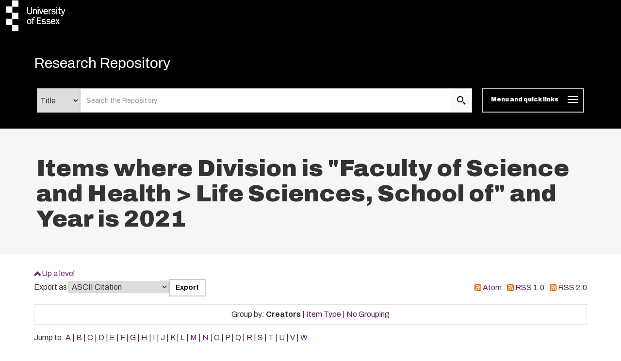

--- FILE ---
content_type: text/html; charset=utf-8
request_url: https://repository.essex.ac.uk/view/divisions/dep=5Fbio/2021.html
body_size: 36909
content:
<!DOCTYPE html PUBLIC "-//W3C//DTD XHTML 1.0 Transitional//EN" "http://www.w3.org/TR/xhtml1/DTD/xhtml1-transitional.dtd">
<html xmlns="http://www.w3.org/1999/xhtml" lang="en" class="default">
	<head>
		<meta http-equiv="X-UA-Compatible" content="IE=edge" />
		<title>
			Items where Division is "Faculty of Science and Health &gt; Life Sciences, School of" and Year is 2021
			-
			Research Repository
		</title>
		<link rel="icon" href="/favicon.ico" type="image/x-icon" />
		<link rel="shortcut icon" href="/favicon.ico" type="image/x-icon" />
                
                <script src="//ajax.googleapis.com/ajax/libs/jquery/3.6.0/jquery.min.js">// <!-- No script --></script>
       <!--<script src="//ajax.googleapis.com/ajax/libs/jquery/2.1.3/jquery.min.js" />-->
	
 
		<link rel="Top" href="https://repository.essex.ac.uk/" />
    <link rel="Sword" href="https://repository.essex.ac.uk/sword-app/servicedocument" />
    <link rel="SwordDeposit" href="https://repository.essex.ac.uk/id/contents" />
    <link rel="Search" type="text/html" href="http://repository.essex.ac.uk/cgi/search" />
    <link rel="Search" type="application/opensearchdescription+xml" href="http://repository.essex.ac.uk/cgi/opensearchdescription" title="Research Repository" />
    <script type="text/javascript" src="https://www.gstatic.com/charts/loader.js"><!--padder--></script><script type="text/javascript">
// <![CDATA[
google.load("visualization", "48", {packages:["corechart", "geochart"]});
// ]]></script><script type="text/javascript">
// <![CDATA[
var eprints_http_root = "https:\/\/repository.essex.ac.uk";
var eprints_http_cgiroot = "https:\/\/repository.essex.ac.uk\/cgi";
var eprints_oai_archive_id = "repository.essex.ac.uk";
var eprints_logged_in = false;
// ]]></script>
    <style type="text/css">.ep_logged_in { display: none }</style>
    <link rel="stylesheet" type="text/css" href="/style/auto-3.3.16.css?ug-2022-q2" />
    <script type="text/javascript" src="/javascript/auto-3.3.16.js"><!--padder--></script>
    <!--[if lte IE 6]>
        <link rel="stylesheet" type="text/css" href="/style/ie6.css" />
   <![endif]-->
    <meta name="Generator" content="EPrints 3.3.16" />
    <meta http-equiv="Content-Type" content="text/html; charset=UTF-8" />
    <meta http-equiv="Content-Language" content="en" />
    
	
		<meta name="theme-color" content="#fff" />
			
		
		<!-- Boostrap -->
		<meta name="viewport" content="width=device-width, initial-scale=1,maximum-scale=1, user-scalable=no" />
		<!-- bootstrap_import -->
		
		<!--<link rel="stylesheet" href="//maxcdn.bootstrapcdn.com/bootstrap/3.3.2/css/bootstrap.min.css" />-->
		<link rel="stylesheet" href="/bootstrap_assets/Styles/bootstrap-3.4.1.css" />
		<!--<script src="//maxcdn.bootstrapcdn.com/bootstrap/3.3.2/js/bootstrap.min.js"></script>-->
		<script src="//maxcdn.bootstrapcdn.com/bootstrap/3.4.1/js/bootstrap.min.js">// <!-- No script --></script>
	
		<!-- /bootstrap_import -->

		<!-- Addition CSS to make bootstrap fit eprints -->
		<link rel="stylesheet" href="/bootstrap_assets/Styles/main.css" />
		<link rel="stylesheet" href="/bootstrap_assets/Styles/bs_overrides.css" />
		<link rel="stylesheet" href="/bootstrap_assets/Styles/ep_overrides.css" />

		<!-- jQuery-observe (https://github.com/kapetan/jquery-observe). Solution for DOM changes that create buttons -->
		<script src="https://cdn.rawgit.com/kapetan/jquery-observe/master/jquery-observe.js">// <!-- No script --></script>
		
		 <!-- Expander -->
		<script src="/bootstrap_assets/Scripts/jquery.expander.min.js">// <!-- No script --></script>
	
                
	
                
        
		<!--  This is where the bootstrap theme for customisation goes -->
		<!--link rel="stylesheet" href="{$config{rel_path}}/bootstrap_assets/Styles/BS_theme/default-bootstrap-theme.css" /-->
		<style type="text/css">
			
/* some CSS for branding header could go here, though the main CSS files would make more sense */
	
		</style>
	
	</head>
	<body>
                
	     <svg style="position:absolute;width:0;height:0;visibility:hidden">
		     <defs>
			     <symbol viewBox="0 0 128 128" id="icon-expand"> 
				     <title>Expand icon</title>
				     <path d="M110,18v92H18V18H110 M128,0H0v128h128V0L128,0z M93,57H71V35H57v22H35v14h22v22h14V71h22V57z"></path> 
			     </symbol>
			     <symbol viewBox="0 0 128 128" id="icon-contract"> 
				     <path d="M110,18v92H18V18H110 M128,0H0v128h128V0L128,0z M93,57H35v14h58V57z"></path> 
			     </symbol>
			     <symbol viewBox="0 0 128 128" id="icon-search">
				     <title>Search icon</title>
				     <g id="icon-search_Layer_2" data-name="Layer 2">
			             <g id="icon-search_Layer_1-2" data-name="Layer 1">
			             <path d="M46.6,14.14A32.82,32.82,0,1,1,14,47,32.73,32.73,0,0,1,46.6,14.14M46.6,0A47,47,0,1,0,93.2,47,46.78,46.78,0,0,0,46.6,0Z">
		                     </path>
				     <polygon points="115.25 128 81.12 93.61 93.88 80.76 128 115.15 115.25 128"></polygon>
	                            </g>
		                    </g>
			    </symbol>
	                    <symbol viewBox="0 0 102 119" id="icon-file">
                                    <title>File icon</title>
                                    <g id="icon-file_Layer_2" stroke="none" stroke-width="1" fill="none" fill-rule="evenodd">
                                    <g id="icon-file_Layer_2" transform="translate(-139.000000, -2060.000000)" fill="#333333" fill-rule="nonzero">
                                    <path d="M190,2094 L156,2094 L156,2086 L190,2086 L190,2094 Z M156,2119 L216,2119 L216,2111 L156,2111 L156,2119 Z M156,2137 L216,2137 L216,2128 L156,2128 L156,2137 Z M156,2154 L216,2154 L216,2145 L156,2145 L156,2154 Z M241,2089.75 L241,2170.5 C241,2175.175 237.175,2179 232.5,2179 L147.5,2179 C142.825,2179 139,2175.175 139,2170.5 L139,2068.5 C139,2063.825 142.825,2060 147.5,2060 L211.25,2060 L241,2089.75 Z M233,2094.5 L207.5,2069 L148,2069 L148,2171 L233,2171 L233,2094.5 Z" id="Shape"></path>
                                    </g>
                                    </g>
                           </symbol>
                           <symbol viewBox="0 0 68 81" id="icon-download">
                               <title>file Download</title>
                               <defs>
                                   <path d="M90.25,42.75 L71.25,42.75 L71.25,14.25 L42.75,14.25 L42.75,42.75 L23.75,42.75 L57,76 L90.25,42.75 L90.25,42.75 Z M23.75,85.5 L23.75,95 L90.25,95 L90.25,85.5 L23.75,85.5 L23.75,85.5 Z" id="path-1"></path>
                                   <rect id="path-3" x="0" y="0" width="237.5" height="237.5"></rect>
                               </defs>
                               <g id="Welcome" stroke="none" stroke-width="1" fill="none" fill-rule="evenodd">
                                   <g id="Desktop-HD-Copy-6" transform="translate(-632.000000, -2247.000000)">
                                       <g id="ic_file_download" transform="translate(609.000000, 2233.000000)">
                                           <mask id="mask-2" fill="white">
                                               <use href="#path-1"></use>
                                           </mask>
                                           <g id="Mask"></g>
                                           <g id="Group" mask="url(#mask-2)">
                                               <g transform="translate(-61.750000, -61.750000)" id="🎨-Color">
                                                   <mask id="mask-4" fill="white">
                                                       <use href="#path-3"></use>
                                                   </mask>
                                                   <use id="Black" fill="#000000" href="#path-3"></use>
                                               </g>
                                           </g>
                                       </g>
                                   </g>
                               </g>
                           </symbol>
                        <symbol viewBox="0 0 500 500" id="icon-envelope-square"> 
                            <g> 
                                <path d="M250,288.7L482.9,22c-1.2-0.4-2.4-1.1-3.7-1.1H20.8c-1.2,0-2.4,0.7-3.7,1.1L250,288.7z"></path> 
                                <path d="M500,49.6c0-3-0.6-5.8-1.2-8.5L333.6,230.1L499,457.6c0.4-2.3,1-4.5,1-7V49.6z"></path> 
                                <path d="M1.3,40.9C0.7,43.7,0,46.4,0,49.5v401.1c0,2.5,0.6,4.7,1.1,7l165.4-227.4L1.3,40.9z"></path> 
                                <path d="M317.6,248.6l-60.9,69.7c-1.9,2.2-4.3,3.3-6.7,3.3s-4.7-1.1-6.6-3.3l-60.9-69.6L15.8,477.8c1.7,0.7,3.3,1.4,5,1.4h458.3   c1.8,0,3.5-0.8,5.1-1.4L317.6,248.6z"></path> 
                            </g> 
                       </symbol>
			  <symbol viewBox="0 0 567.1 567.1" id="icon-social-facebook"> 
                              <path d="M535.4.5H31.7C14.4.5.5 14.5.5 31.7v503.6c0 17.3 14 31.2 31.2 31.2h271.1V347.4H229V262h73.8v-63c0-73.1 44.7-112.9 109.9-112.9 31.2 0 58.1 2.3 65.9 3.4v76.4h-45.2c-35.5 0-42.3 16.9-42.3 41.6V262h84.6l-11 85.4h-73.6v219.3h144.3c17.3 0 31.2-14 31.2-31.2V31.7c0-17.2-14-31.2-31.2-31.2z" stroke="#231f20" stroke-miterlimit="10">
                              </path> 
                         </symbol>
                        <symbol viewBox="0 0 566.4 565.43" id="icon-social-linkedin">
                            <g id="icon-social-linkedin_Layer_2" data-name="Layer 2">
                                <g id="icon-social-linkedin_Layer_1-2" data-name="Layer 1">
                                    <path d="M9.32,187.76h117.5V565.43H9.32ZM68.1,0A68.06,68.06,0,1,1,0,68,68.07,68.07,0,0,1,68.1,0"></path>
                                    <path d="M200.48,187.76H313v51.6h1.61c15.65-29.7,54-61,111.06-61,118.77,0,140.73,78.2,140.73,179.92V565.43H449.13V381.78c0-43.79-.86-100.15-61-100.15-61.08,0-70.4,47.7-70.4,97V565.43H200.48Z"></path>
                                </g>
                            </g>
                        </symbol>
                        <symbol viewBox="0 0 568.1 461.94" id="icon-social-twitter">
                            <g id="icon-social-twitter_Layer_2" data-name="Layer 2">
                                <g id="icon-social-twitter_Layer_1-2" data-name="Layer 1">
                                    <path d="M178.45,461.94c214.37,0,331.68-177.77,331.68-331.68,0-5,0-10-.23-15a237.49,237.49,0,0,0,58.2-60.47A236.26,236.26,0,0,1,501,73.2,117.28,117.28,0,0,0,552.41,8.64,231.88,231.88,0,0,1,478.3,36.83a116.6,116.6,0,0,0-201.64,79.79,128.84,128.84,0,0,0,3,26.6C182.77,138.44,96.84,91.84,39.33,21.37A117,117,0,0,0,75.47,177.09a117.91,117.91,0,0,1-52.74-14.55v1.59a116.82,116.82,0,0,0,93.43,114.35,117.25,117.25,0,0,1-52.51,2,116.57,116.57,0,0,0,108.89,80.93,233.8,233.8,0,0,1-144.81,50A224.33,224.33,0,0,1,0,409.88a331.59,331.59,0,0,0,178.45,52.06">
                                    </path>
                                </g>
                            </g>
                        </symbol>
                        <symbol viewBox="0 0 568.1 461.94" id="icon-social-twitter">
                            <g id="icon-social-twitter_Layer_2" data-name="Layer 2">
                                <g id="icon-social-twitter_Layer_1-2" data-name="Layer 1">
                                    <path d="M178.45,461.94c214.37,0,331.68-177.77,331.68-331.68,0-5,0-10-.23-15a237.49,237.49,0,0,0,58.2-60.47A236.26,236.26,0,0,1,501,73.2,117.28,117.28,0,0,0,552.41,8.64,231.88,231.88,0,0,1,478.3,36.83a116.6,116.6,0,0,0-201.64,79.79,128.84,128.84,0,0,0,3,26.6C182.77,138.44,96.84,91.84,39.33,21.37A117,117,0,0,0,75.47,177.09a117.91,117.91,0,0,1-52.74-14.55v1.59a116.82,116.82,0,0,0,93.43,114.35,117.25,117.25,0,0,1-52.51,2,116.57,116.57,0,0,0,108.89,80.93,233.8,233.8,0,0,1-144.81,50A224.33,224.33,0,0,1,0,409.88a331.59,331.59,0,0,0,178.45,52.06">
                                    </path>
                                </g>
                            </g>
                        </symbol>
		     </defs>
	     </svg>

     
		<script>
                        jQuery('body').append('<div id="blocker"></div>');
                </script>
		

<!-- -->
		<header>
			<div id="branding_header">
	 		 
<!-- bootstrap/branding_header -->
		<div class="container-fluid logo">
		
	   <a href="https://www.essex.ac.uk" class="main-nav__logo"><svg role="img" aria-label="University of Essex Logo" width="150" version="1.1" x="0px" y="0px" viewBox="0 0 178 75" enable-background="new 0 0 178 75" space="preserve" class="main-nav__svg" height="65">
			   <title id="UniversityofEssexLogoTitle">University of Essex logo</title>
			   <rect x="30" width="15" height="15"></rect> <rect x="15" y="15" width="15" height="15"></rect> <rect x="30" y="30" width="15" height="15"></rect> <rect x="15" y="45" width="15" height="15"></rect> <rect x="30" y="60" width="15" height="15"></rect> <path d="M86.1,21c-1.7,0-3,1-3.7,2.5h0v-2.2h-1.7v12.1h1.8v-6.3c0-1.2,0.2-2.3,0.9-3.3c0.6-0.8,1.5-1.2,2.5-1.2      c0.8,0,1.7,0.4,2.1,1.1c0.4,0.6,0.3,1.5,0.3,2.2v7.5h1.8v-6.7c0-1.2,0-2.8-0.6-3.8C88.8,21.7,87.6,21,86.1,21z M94.2,33.4V21.4      h-1.8v12.1H94.2z M94.3,17.1h-2v2.1h2V17.1z M121.1,27.3c0-1,0.1-1.7,0.6-2.6c0.7-1.2,1.7-1.9,3.1-1.9h0.4v-1.8l-0.7,0      c-1.9,0-3,1.5-3.5,3.2h0v-2.8h-1.7v12.1h1.8V27.3z M131,32.1c-1.4,0-3.4-0.6-3.6-2.3l-1.8,0.4c0.6,2.5,2.9,3.4,5.3,3.4      c2.3,0,5-1,5-3.7c0-1.1-0.5-2.1-1.4-2.7c-0.7-0.5-1.6-0.7-2.5-0.8l-1.7-0.3c-1.1-0.2-2.1-0.5-2.1-1.8c0-1.3,1.5-1.8,2.6-1.8      c1.4,0,2.6,0.6,3.1,1.9l1.7-0.4c-0.6-2.2-2.6-3-4.7-3c-2.2,0-4.5,1-4.5,3.5c0,2.1,1.7,3,3.5,3.4l2,0.4c1,0.2,2.3,0.5,2.3,1.8      C133.9,31.7,132.3,32.1,131,32.1z M139.8,33.4V21.4h-1.8v12.1H139.8z M139.9,17.1h-2v2.1h2V17.1z M79.2,45.9h-2.1v1.5h2.1V58h1.8      V47.4h2.8v-1.5h-2.8c0-1.5,0-3,2-3c0.5,0,1,0.1,1.5,0.2l0.4-1.5l-1.7-0.2C80.4,41.2,79.1,43.4,79.2,45.9z M92.4,50.3h6.4v-1.6      h-6.4v-5.2h8.1v-1.8H90.3V58h10.5v-1.8h-8.4V50.3z M110.5,51.8c-0.7-0.5-1.6-0.7-2.5-0.8l-1.7-0.3c-1.1-0.2-2.1-0.5-2.1-1.8      c0-1.3,1.5-1.8,2.5-1.8c1.4,0,2.6,0.6,3.1,1.9l1.7-0.4c-0.6-2.2-2.6-3-4.7-3c-2.2,0-4.5,1-4.5,3.5c0,2.1,1.7,3,3.5,3.3l2,0.4      c1,0.2,2.3,0.5,2.3,1.8c0,1.5-1.6,2-2.9,2c-1.4,0-3.4-0.6-3.6-2.3l-1.8,0.4c0.6,2.5,2.9,3.4,5.3,3.4c2.3,0,5-1,5-3.7      C111.9,53.4,111.5,52.4,110.5,51.8z M122,51.8c-0.7-0.5-1.6-0.7-2.5-0.8l-1.7-0.3c-1.1-0.2-2.1-0.5-2.1-1.8c0-1.3,1.5-1.8,2.6-1.8      c1.4,0,2.6,0.6,3.1,1.9l1.7-0.4c-0.6-2.2-2.6-3-4.7-3c-2.2,0-4.5,1-4.5,3.5c0,2.1,1.7,3,3.5,3.3l2,0.4c1,0.2,2.3,0.5,2.3,1.8      c0,1.5-1.6,2-2.9,2c-1.4,0-3.4-0.6-3.6-2.3l-1.8,0.4c0.6,2.5,2.9,3.4,5.3,3.4c2.3,0,5-1,5-3.7C123.5,53.4,123,52.4,122,51.8z       M130.1,45.6c-3.6,0-5.6,3-5.6,6.4c0,3.4,1.9,6.3,5.5,6.3c2.3,0,4.4-1.3,5.1-3.5l-1.8-0.4c-0.5,1.4-1.7,2.3-3.2,2.3      c-1.3,0-2.5-0.7-3.1-1.8c-0.4-0.9-0.5-1.8-0.5-2.7h8.7C135.5,48.8,133.9,45.6,130.1,45.6z M126.7,50.7c0.1-1.9,1.4-3.7,3.4-3.7      c2.1,0,3.2,1.7,3.2,3.7H126.7z M117.1,30.1l-1.8-0.4c-0.5,1.4-1.7,2.3-3.2,2.3c-1.3,0-2.5-0.7-3.1-1.8c-0.4-0.9-0.5-1.8-0.5-2.7      h8.7c0.1-3.4-1.5-6.5-5.3-6.5c-3.6,0-5.6,3-5.6,6.4c0,3.4,1.9,6.3,5.5,6.3C114.3,33.7,116.4,32.4,117.1,30.1z M112.1,22.5      c2.1,0,3.2,1.7,3.2,3.7h-6.6C108.7,24.3,110,22.5,112.1,22.5z M71.4,45.6c-3.6,0-5.5,2.9-5.5,6.2c0,3.2,1.6,6.4,5.2,6.4      c3.6,0,5.6-3,5.6-6.3C76.7,48.7,74.9,45.6,71.4,45.6z M74,55c-0.6,1.1-1.5,1.7-2.8,1.7c-1.1,0-2.1-0.6-2.6-1.5      c-0.5-1-0.7-2.2-0.7-3.3c0-1,0.1-2.1,0.6-3c0.5-1,1.6-1.7,2.7-1.7c1,0,2,0.5,2.6,1.4c0.6,1,0.8,2.2,0.8,3.3      C74.6,52.9,74.5,54,74,55z M78.5,17.1h-2v10.3c0,1,0,2.3-0.7,3.2c-0.7,0.9-2.4,1.2-3.6,1.3c-1.2,0-2.6-0.3-3.3-1.3      c-0.7-0.9-0.7-2.2-0.7-3.2V17.1h-2.3v10.3c0,1.7,0.1,3.3,1.4,4.7c1.2,1.2,3.1,1.6,4.8,1.6h0c1.8,0,3.6-0.3,4.8-1.6      c1.3-1.3,1.4-3,1.4-4.7V17.1z M145.5,46L145.5,46l-1.9-0.1l0,0L141,50l-2.5-4.1h-2.2l3.6,5.8l-4,6.3l-0.1,0.1h1.9l0,0l3.1-4.9      l3,4.9h2.2l-4.1-6.7L145.5,46z M101.9,33.5l4.1-12.1l0-0.1h-1.8l0,0l-3.3,9.8l-3.3-9.8h-2.1l4.3,12.1L101.9,33.5z M157.8,21.3      L157.8,21.3l-3.3,9.1l-3.2-9l-5.7,0V17l-1.8,0.2v4.2h-2.1v1.5h2.1v6.7c0,2.4,0.8,3.9,3.4,3.9l1.8-0.1v-1.5l-1.4,0.1      c-1.5,0-1.9-0.7-1.9-2.1v-7h4.3l0,0l3.6,10.4l-0.1,0.4c-0.4,1.3-0.9,2.5-2.5,2.5c-0.4,0-0.8-0.1-1.2-0.2l-0.1,0v1.6l0,0      c0.4,0.1,0.9,0.2,1.4,0.2c1.1,0,1.7-0.1,2.5-0.9c0.7-0.7,0.9-1.4,1.2-2.3c0,0,4.7-13.2,4.7-13.2l0-0.1H157.8z" class="main-nav__svg-text hidden-xs"></path></svg></a>	
    
                </div>
	
			</div>
			<div class="clearfix"></div>
			<div id="eprints_header">
		        <nav class="navbar navbar-default" role="navigation">
<!-- subnav -->			
	 		
			<!--<nav class="navbar navbar-default" role="navigation">-->
                                <div class="container uoe_search-nav">
                                        <!-- Brand and toggle get grouped for better mobile display -->
                                        <div class="navbar-header">
							<!--<img alt="{phrase('archive_name')}" src="{$config{rel_path}}{$config{site_logo}}" style="height: 30px"/>-->
                                                        <div class="pull-left">
		                                           <div class="container-fluid logo">
		                                               
	   <a href="https://www.essex.ac.uk" class="main-nav__logo"><svg role="img" aria-label="University of Essex Logo" width="150" version="1.1" x="0px" y="0px" viewBox="0 0 178 75" enable-background="new 0 0 178 75" space="preserve" class="main-nav__svg" height="65">
			   <title id="UniversityofEssexLogoTitle">University of Essex logo</title>
			   <rect x="30" width="15" height="15"></rect> <rect x="15" y="15" width="15" height="15"></rect> <rect x="30" y="30" width="15" height="15"></rect> <rect x="15" y="45" width="15" height="15"></rect> <rect x="30" y="60" width="15" height="15"></rect> <path d="M86.1,21c-1.7,0-3,1-3.7,2.5h0v-2.2h-1.7v12.1h1.8v-6.3c0-1.2,0.2-2.3,0.9-3.3c0.6-0.8,1.5-1.2,2.5-1.2      c0.8,0,1.7,0.4,2.1,1.1c0.4,0.6,0.3,1.5,0.3,2.2v7.5h1.8v-6.7c0-1.2,0-2.8-0.6-3.8C88.8,21.7,87.6,21,86.1,21z M94.2,33.4V21.4      h-1.8v12.1H94.2z M94.3,17.1h-2v2.1h2V17.1z M121.1,27.3c0-1,0.1-1.7,0.6-2.6c0.7-1.2,1.7-1.9,3.1-1.9h0.4v-1.8l-0.7,0      c-1.9,0-3,1.5-3.5,3.2h0v-2.8h-1.7v12.1h1.8V27.3z M131,32.1c-1.4,0-3.4-0.6-3.6-2.3l-1.8,0.4c0.6,2.5,2.9,3.4,5.3,3.4      c2.3,0,5-1,5-3.7c0-1.1-0.5-2.1-1.4-2.7c-0.7-0.5-1.6-0.7-2.5-0.8l-1.7-0.3c-1.1-0.2-2.1-0.5-2.1-1.8c0-1.3,1.5-1.8,2.6-1.8      c1.4,0,2.6,0.6,3.1,1.9l1.7-0.4c-0.6-2.2-2.6-3-4.7-3c-2.2,0-4.5,1-4.5,3.5c0,2.1,1.7,3,3.5,3.4l2,0.4c1,0.2,2.3,0.5,2.3,1.8      C133.9,31.7,132.3,32.1,131,32.1z M139.8,33.4V21.4h-1.8v12.1H139.8z M139.9,17.1h-2v2.1h2V17.1z M79.2,45.9h-2.1v1.5h2.1V58h1.8      V47.4h2.8v-1.5h-2.8c0-1.5,0-3,2-3c0.5,0,1,0.1,1.5,0.2l0.4-1.5l-1.7-0.2C80.4,41.2,79.1,43.4,79.2,45.9z M92.4,50.3h6.4v-1.6      h-6.4v-5.2h8.1v-1.8H90.3V58h10.5v-1.8h-8.4V50.3z M110.5,51.8c-0.7-0.5-1.6-0.7-2.5-0.8l-1.7-0.3c-1.1-0.2-2.1-0.5-2.1-1.8      c0-1.3,1.5-1.8,2.5-1.8c1.4,0,2.6,0.6,3.1,1.9l1.7-0.4c-0.6-2.2-2.6-3-4.7-3c-2.2,0-4.5,1-4.5,3.5c0,2.1,1.7,3,3.5,3.3l2,0.4      c1,0.2,2.3,0.5,2.3,1.8c0,1.5-1.6,2-2.9,2c-1.4,0-3.4-0.6-3.6-2.3l-1.8,0.4c0.6,2.5,2.9,3.4,5.3,3.4c2.3,0,5-1,5-3.7      C111.9,53.4,111.5,52.4,110.5,51.8z M122,51.8c-0.7-0.5-1.6-0.7-2.5-0.8l-1.7-0.3c-1.1-0.2-2.1-0.5-2.1-1.8c0-1.3,1.5-1.8,2.6-1.8      c1.4,0,2.6,0.6,3.1,1.9l1.7-0.4c-0.6-2.2-2.6-3-4.7-3c-2.2,0-4.5,1-4.5,3.5c0,2.1,1.7,3,3.5,3.3l2,0.4c1,0.2,2.3,0.5,2.3,1.8      c0,1.5-1.6,2-2.9,2c-1.4,0-3.4-0.6-3.6-2.3l-1.8,0.4c0.6,2.5,2.9,3.4,5.3,3.4c2.3,0,5-1,5-3.7C123.5,53.4,123,52.4,122,51.8z       M130.1,45.6c-3.6,0-5.6,3-5.6,6.4c0,3.4,1.9,6.3,5.5,6.3c2.3,0,4.4-1.3,5.1-3.5l-1.8-0.4c-0.5,1.4-1.7,2.3-3.2,2.3      c-1.3,0-2.5-0.7-3.1-1.8c-0.4-0.9-0.5-1.8-0.5-2.7h8.7C135.5,48.8,133.9,45.6,130.1,45.6z M126.7,50.7c0.1-1.9,1.4-3.7,3.4-3.7      c2.1,0,3.2,1.7,3.2,3.7H126.7z M117.1,30.1l-1.8-0.4c-0.5,1.4-1.7,2.3-3.2,2.3c-1.3,0-2.5-0.7-3.1-1.8c-0.4-0.9-0.5-1.8-0.5-2.7      h8.7c0.1-3.4-1.5-6.5-5.3-6.5c-3.6,0-5.6,3-5.6,6.4c0,3.4,1.9,6.3,5.5,6.3C114.3,33.7,116.4,32.4,117.1,30.1z M112.1,22.5      c2.1,0,3.2,1.7,3.2,3.7h-6.6C108.7,24.3,110,22.5,112.1,22.5z M71.4,45.6c-3.6,0-5.5,2.9-5.5,6.2c0,3.2,1.6,6.4,5.2,6.4      c3.6,0,5.6-3,5.6-6.3C76.7,48.7,74.9,45.6,71.4,45.6z M74,55c-0.6,1.1-1.5,1.7-2.8,1.7c-1.1,0-2.1-0.6-2.6-1.5      c-0.5-1-0.7-2.2-0.7-3.3c0-1,0.1-2.1,0.6-3c0.5-1,1.6-1.7,2.7-1.7c1,0,2,0.5,2.6,1.4c0.6,1,0.8,2.2,0.8,3.3      C74.6,52.9,74.5,54,74,55z M78.5,17.1h-2v10.3c0,1,0,2.3-0.7,3.2c-0.7,0.9-2.4,1.2-3.6,1.3c-1.2,0-2.6-0.3-3.3-1.3      c-0.7-0.9-0.7-2.2-0.7-3.2V17.1h-2.3v10.3c0,1.7,0.1,3.3,1.4,4.7c1.2,1.2,3.1,1.6,4.8,1.6h0c1.8,0,3.6-0.3,4.8-1.6      c1.3-1.3,1.4-3,1.4-4.7V17.1z M145.5,46L145.5,46l-1.9-0.1l0,0L141,50l-2.5-4.1h-2.2l3.6,5.8l-4,6.3l-0.1,0.1h1.9l0,0l3.1-4.9      l3,4.9h2.2l-4.1-6.7L145.5,46z M101.9,33.5l4.1-12.1l0-0.1h-1.8l0,0l-3.3,9.8l-3.3-9.8h-2.1l4.3,12.1L101.9,33.5z M157.8,21.3      L157.8,21.3l-3.3,9.1l-3.2-9l-5.7,0V17l-1.8,0.2v4.2h-2.1v1.5h2.1v6.7c0,2.4,0.8,3.9,3.4,3.9l1.8-0.1v-1.5l-1.4,0.1      c-1.5,0-1.9-0.7-1.9-2.1v-7h4.3l0,0l3.6,10.4l-0.1,0.4c-0.4,1.3-0.9,2.5-2.5,2.5c-0.4,0-0.8-0.1-1.2-0.2l-0.1,0v1.6l0,0      c0.4,0.1,0.9,0.2,1.4,0.2c1.1,0,1.7-0.1,2.5-0.9c0.7-0.7,0.9-1.4,1.2-2.3c0,0,4.7-13.2,4.7-13.2l0-0.1H157.8z" class="main-nav__svg-text hidden-xs"></path></svg></a>	
    
                                                           </div>
                                                        </div>
			                       <div class="search-nav__heading--main">
                                                    <a href="https://repository.essex.ac.uk/" title="Research Repository" class="navbar-brand">
                                                        Research Repository
                                                        <!-- Include this if you want to display you repo name in the menu at the top <epc:phrase ref="archive_name"/> -->
                                                </a>
					        </div>
                                                <!-- "sr-only" screen reader only  
                                                <h1 class="sr-only"><epc:phrase ref="archive_name" />
                                                </h1>
						-->
	
						<ul class="nav navbar-form">
								<li>
								       <div class="search-nav-control-wrapper">
									       <div class="search-nav-control">
										       <div class="search-nav__heading search-nav__heading--copy hidden">
											     <a href="https://repository.essex.ac.uk/" title="Research Repository" class="navbar-brand">
												     Research Repository
											     </a>     
											</div>
											      
        <form id="smuc_top_searchbar" accept-charset="utf-8" method="get" action="/cgi/simply_advanced_search" aria-label="Publication advanced search">
                <div class="input-group hidden-xs">
                <select name="target_field" id="simply_advanced_searchbar_term_selection" aria-label="Select search field">
                    
                        <option value="title">
                            Title
                        </option>
                    
                        <option value="creators_name">
                            Creators
                        </option>
                    
                </select>
                <input type="search" class="form-control" id="navbar-search" name="value_for_simply_advanced_search" placeholder="Search the Repository" aria-label="search value" />
                <span class="input-group-btn">
                    <button id="btn-search" class="btn btn-default" value="Search" type="submit" name="simply_advanced_action_search" aria-label="search submit">
			    <svg class="search-nav__input-icon" width="18" height="18">
			        <use href="#icon-search">
		                </use>
		           </svg>
                  </button>
                </span>
      </div>
      </form>
     
											      <button id="menu-quick-links-btn" type="button" class="navbar-toggle btn-mq collapsed" data-toggle="collapse" data-target="#mainnav" aria-label="Toggle navigation">
											      <span class="label">Menu and quick links</span>
											      <!--<span class="sr-only">Toggle navigation</span>-->
											      <span style="display: inline-block; text-align:center" class="browse-icon"> 
												  <span class="icon-bar"></span>
												  <span class="icon-bar"></span>
												  <span class="icon-bar"></span>
											      </span>
											      </button>
									       </div>
							               </div>
								</li>
                                                </ul>
                                        </div>
                                        <!-- Collect the nav links, forms, and other content for toggling -->
					<!--outer nav-->

						
                                </div>
								<!-- </nav>-->

	
			        <div id="ep_menu_hidden" class="container">
			            <ul class="ep_tm_key_tools" id="ep_tm_menu_tools"><li><a href="https://repository.essex.ac.uk/cgi/users/home">Login [Admin or PGR students only]</a></li></ul>
			        </div>
	 		
		                    <div class="menu-dd">
                                        <div class="container collapse navbar-collapse collapse" id="mainnav">
						<div id="mainnav-inner" class="col-lg-12 col-md-12 col-sm-12 col-xs-12">
                                                <ul class="nav col-lg-4 col-md-4 col-sm-4">
							<li>
								<a href="http://repository.essex.ac.uk/cgi/latest_tool">
								Latest additions
								</a>
							</li>
							<li>
								<a href="http://repository.essex.ac.uk/cgi/search/simple">
								Simple search
							       </a>
							</li>
							<li>
							       <a href="http://repository.essex.ac.uk/cgi/search/advanced">
							       Advanced search
							       </a>
							</li>
                                                </ul>
                                                <ul class="nav col-lg-4 col-md-4 col-sm-4">
							<li>
								<a href="https://repository.essex.ac.uk/view/year/">
									Browse by 
									Year
								</a>
							</li>
							<li>
								<a href="https://repository.essex.ac.uk/view/subjects/">
									Browse by 
									Subject
								</a>
							</li>
							<li>
								<a href="https://repository.essex.ac.uk/view/divisions/">
									Browse by 
									Department
								</a>
							</li>
							<li>
								<a href="https://repository.essex.ac.uk/view/creators/">
									Browse by 
									Author
								</a>
							</li>
                                                </ul>
						<div id="key_tools" class="nav col-lg-4 col-md-4 col-sm-4">
                                                <ul class="nav">
							<!--inner nav-->
							<li>
						                <a href="https://repository.essex.ac.uk/open-access.html">
                                                                        Open access
                                                                </a>
                                                        </li>
							<li>
						                <a href="https://repository.essex.ac.uk/policies.html">
                                                                        Repository policies
                                                                </a>
                                                        </li>
							<!--move to template-->
                                                </ul>
					</div>
					</div> 
						<div class="visible-md visible-xs"><!-- this is only visable in the mobile view. It displays the menu (Manage Deposits, Admin, Review buffer, etc) as part of the main menu when in mobile view. try zooming in to see it. -->
                                                        <!--epc:pin ref="login_status" /-->
							<div id="login_status"></div>
                                                </div>
                                        </div>
                                    </div>
				
			</nav>	
			</div>
		</header>

<!-- -->
		<div id="main_page" class="">
			<main id="page" class="container">
                                <div class="col-lg-12 col-md-12 col-sm-12 col-xs-12">
					<div class="page-title-wrapper full-width light-bg">
					    <h1 class="container">
					    	Items where Division is "Faculty of Science and Health &gt; Life Sciences, School of" and Year is 2021
					    </h1>
				        </div>
					<table><tr><td><a href="./"><img src="/style/images/multi_up.png" border="0" /></a></td><td><a href="./">Up a level</a></td></tr></table><form method="get" accept-charset="utf-8" action="http://repository.essex.ac.uk/cgi/exportview">
<table width="100%"><tr>
  <td align="left">Export as <select name="format"><option value="Text">ASCII Citation</option><option value="BibTeX">BibTeX</option><option value="DC">Dublin Core</option><option value="XML">EP3 XML</option><option value="EndNote">EndNote</option><option value="HTML">HTML Citation</option><option value="JSON">JSON</option><option value="METS">METS</option><option value="CSV">Multiline CSV</option><option value="Ids">Object IDs</option><option value="ContextObject">OpenURL ContextObject</option><option value="RDFNT">RDF+N-Triples</option><option value="RDFN3">RDF+N3</option><option value="RDFXML">RDF+XML</option><option value="Refer">Refer</option><option value="RIS">Reference Manager</option></select><input type="submit" value="Export" class="ep_form_action_button" name="_action_export_redir" /><input name="view" id="view" value="divisions" type="hidden" /><input name="values" id="values" value="dep=5Fbio/2021" type="hidden" /></td>
  <td align="right"> <span class="ep_search_feed"><a href="http://repository.essex.ac.uk/cgi/exportview/divisions/dep=5Fbio/2021/Atom/dep=5Fbio_2021.xml"><img src="/style/images/feed-icon-14x14.png" alt="[feed]" border="0" /></a> <a href="http://repository.essex.ac.uk/cgi/exportview/divisions/dep=5Fbio/2021/Atom/dep=5Fbio_2021.xml">Atom</a></span> <span class="ep_search_feed"><a href="http://repository.essex.ac.uk/cgi/exportview/divisions/dep=5Fbio/2021/RSS/dep=5Fbio_2021.rss"><img src="/style/images/feed-icon-14x14.png" alt="[feed]" border="0" /></a> <a href="http://repository.essex.ac.uk/cgi/exportview/divisions/dep=5Fbio/2021/RSS/dep=5Fbio_2021.rss">RSS 1.0</a></span> <span class="ep_search_feed"><a href="http://repository.essex.ac.uk/cgi/exportview/divisions/dep=5Fbio/2021/RSS2/dep=5Fbio_2021.xml"><img src="/style/images/feed-icon-14x14.png" alt="[feed]" border="0" /></a> <a href="http://repository.essex.ac.uk/cgi/exportview/divisions/dep=5Fbio/2021/RSS2/dep=5Fbio_2021.xml">RSS 2.0</a></span></td>
</tr>
<tr>
  <td align="left" colspan="2">
    
  </td>
</tr>
</table>

</form><div class="ep_view_page ep_view_page_view_divisions"><div class="ep_view_group_by">Group by: <span class="ep_view_group_by_current">Creators</span> | <a href="2021.type.html">Item Type</a> | <a href="2021.default.html">No Grouping</a></div><div class="ep_view_jump ep_view_divisions_creators_name_jump"><div class="ep_view_jump_to">Jump to: <a href="#group_A">A</a> | <a href="#group_B">B</a> | <a href="#group_C">C</a> | <a href="#group_D">D</a> | <a href="#group_E">E</a> | <a href="#group_F">F</a> | <a href="#group_G">G</a> | <a href="#group_H">H</a> | <a href="#group_I">I</a> | <a href="#group_J">J</a> | <a href="#group_K">K</a> | <a href="#group_L">L</a> | <a href="#group_M">M</a> | <a href="#group_N">N</a> | <a href="#group_O">O</a> | <a href="#group_P">P</a> | <a href="#group_Q">Q</a> | <a href="#group_R">R</a> | <a href="#group_S">S</a> | <a href="#group_T">T</a> | <a href="#group_U">U</a> | <a href="#group_V">V</a> | <a href="#group_W">W</a></div></div><div class="ep_view_blurb">Number of items: <strong>151</strong>.</div><a name="group_A"></a><h2>A</h2><p>


    <span class="person_name">Alao, John-Patrick</span> and <span class="person_name">Legon, Luc</span> and <span class="person_name">Rallis, Charalampos</span>
  

(2021)

<a href="https://repository.essex.ac.uk/29722/"><em>Crosstalk between the mTOR and DNA Damage Response Pathways in Fission Yeast.</em></a>


    Cells, 10 (2).
     p. 305.
    <!--<if test="issn"> ISSN <print expr="issn"/></if>-->
     DOI <a href="https://doi.org/10.3390/cells10020305" target="_blank">https://doi.org/10.3390/cells10020305</a>
  


  


</p><p>


    <span class="person_name">Alav, Ilyas</span> and <span class="person_name">Bavro, Vassiliy N</span> and <span class="person_name">Blair, Jessica MA</span>
  

(2021)

<a href="https://repository.essex.ac.uk/30764/"><em>Interchangeability of periplasmic adaptor proteins AcrA and AcrE in forming functional efflux pumps with AcrD in Salmonella enterica serovar Typhimurium.</em></a>


    Journal of Antimicrobial Chemotherapy, 76 (10).
     pp. 2558-2564.
    <!--<if test="issn"> ISSN <print expr="issn"/></if>-->
     DOI <a href="https://doi.org/10.1093/jac/dkab237" target="_blank">https://doi.org/10.1093/jac/dkab237</a>
  


  


</p><p>


    <span class="person_name">Alav, Ilyas</span> and <span class="person_name">Kobylka, Jessica</span> and <span class="person_name">Kuth, Miriam S</span> and <span class="person_name">Pos, Klaas M</span> and <span class="person_name">Picard, Martin</span> and <span class="person_name">Blair, Jessica MA</span> and <span class="person_name">Bavro, Vassiliy N</span>
  

(2021)

<a href="https://repository.essex.ac.uk/30289/"><em>Structure, Assembly, and Function of Tripartite Efflux and Type 1 Secretion Systems in Gram-Negative Bacteria.</em></a>


    Chemical Reviews, 121 (9).
     pp. 5479-5596.
    <!--<if test="issn"> ISSN <print expr="issn"/></if>-->
     DOI <a href="https://doi.org/10.1021/acs.chemrev.1c00055" target="_blank">https://doi.org/10.1021/acs.chemrev.1c00055</a>
  


  


</p><p>


    <span class="person_name">Alghamdi, Rana A</span> and <span class="person_name">Exposito-Rodriguez, Marino</span> and <span class="person_name">Mullineaux, Philip M</span> and <span class="person_name">Brooke, Greg N</span> and <span class="person_name">Laissue, Philippe P</span>
  

(2021)

<a href="https://repository.essex.ac.uk/32356/"><em>Assessing Phototoxicity in a Mammalian Cell Line: How Low Levels of Blue Light Affect Motility in PC3 Cells.</em></a>


    Frontiers in Cell and Developmental Biology, 9.
     738786-.
    <!--<if test="issn"> ISSN <print expr="issn"/></if>-->
     DOI <a href="https://doi.org/10.3389/fcell.2021.738786" target="_blank">https://doi.org/10.3389/fcell.2021.738786</a>
  


  


</p><p>


    <span class="person_name">Alhoqail, Wardah</span>
  

(2021)

<a href="https://repository.essex.ac.uk/29578/"><em>The Role Of The DOMAIN OF UNKNOWN FUNCTION (DUF2358) In Sugar Signalling Pathways In Arabidopsis thaliana.</em></a>


    PhD thesis, University of Essex.
    
  



</p><p>


    <span class="person_name">Alshaker, Heba</span> and <span class="person_name">Mills, Robert</span> and <span class="person_name">Hunter, Ewan</span> and <span class="person_name">Salter, Matthew</span> and <span class="person_name">Ramadass, Aroul</span> and <span class="person_name">Skinner, Benjamin Matthew</span> and <span class="person_name">Westra, Willem</span> and <span class="person_name">Green, Jayne</span> and <span class="person_name">Akoulitchev, Alexandre</span> and <span class="person_name">Winkler, Mathias</span> and <span class="person_name">Pchejetski, Dmitri</span>
  

(2021)

<a href="https://repository.essex.ac.uk/29671/"><em>Chromatin conformation changes in peripheral blood can detect prostate cancer and stratify disease risk groups.</em></a>


    Journal of Translational Medicine, 19 (1).
     46-.
    <!--<if test="issn"> ISSN <print expr="issn"/></if>-->
     DOI <a href="https://doi.org/10.1186/s12967-021-02710-y" target="_blank">https://doi.org/10.1186/s12967-021-02710-y</a>
  


  


</p><p>


    <span class="person_name">Alvarez‐Fernandez, Ruben</span> and <span class="person_name">Penfold, Christopher A</span> and <span class="person_name">Galvez‐Valdivieso, Gregorio</span> and <span class="person_name">Exposito‐Rodriguez, Marino</span> and <span class="person_name">Stallard, Ellie J</span> and <span class="person_name">Bowden, Laura</span> and <span class="person_name">Moore, Jonathan D</span> and <span class="person_name">Mead, Andrew</span> and <span class="person_name">Davey, Phillip A</span> and <span class="person_name">Matthews, Jack SA</span> and <span class="person_name">Beynon, Jim</span> and <span class="person_name">Buchanan‐Wollaston, Vicky</span> and <span class="person_name">Wild, David L</span> and <span class="person_name">Lawson, Tracy</span> and <span class="person_name">Bechtold, Ulrike</span> and <span class="person_name">Denby, Katherine J</span> and <span class="person_name">Mullineaux, Philip M</span>
  

(2021)

<a href="https://repository.essex.ac.uk/30856/"><em>Time series transcriptomics reveals a BBX32-directed control of acclimation to high light in mature Arabidopsis leaves.</em></a>


    The Plant Journal, 107 (5).
     pp. 1363-1386.
    <!--<if test="issn"> ISSN <print expr="issn"/></if>-->
     DOI <a href="https://doi.org/10.1111/tpj.15384" target="_blank">https://doi.org/10.1111/tpj.15384</a>
  


  


</p><p>


    <span class="person_name">Aryee, Sethlina Naa Dodua</span> and <span class="person_name">Owusu-Adjei, Dennis</span> and <span class="person_name">Osei-Amponsah, Richard</span> and <span class="person_name">Skinner, Benjamin</span> and <span class="person_name">Sowatey, Emmanuel</span> and <span class="person_name">Sargent, Carole Anne</span>
  

(2021)

<a href="https://repository.essex.ac.uk/29704/"><em>Sustainable genomic research for food security in sub-Saharan Africa.</em></a>


    Agriculture &amp; Food Security, 10 (1).
    
    <!--<if test="issn"> ISSN <print expr="issn"/></if>-->
     DOI <a href="https://doi.org/10.1186/s40066-021-00287-9" target="_blank">https://doi.org/10.1186/s40066-021-00287-9</a>
  


  


</p><p>


    <span class="person_name">Asfor, Amin S</span> and <span class="person_name">Nazki, Salik</span> and <span class="person_name">Reddy, Vishwanatha RAP</span> and <span class="person_name">Campbell, Elle</span> and <span class="person_name">Dulwich, Katherine L</span> and <span class="person_name">Giotis, Efstathios S</span> and <span class="person_name">Skinner, Michael A</span> and <span class="person_name">Broadbent, Andrew J</span>
  

(2021)

<a href="https://repository.essex.ac.uk/30380/"><em>Transcriptomic Analysis of Inbred Chicken Lines Reveals Infectious Bursal Disease Severity Is Associated with Greater Bursal Inflammation In Vivo and More Rapid Induction of Pro-Inflammatory Responses in Primary Bursal Cells Stimulated Ex Vivo.</em></a>


    Viruses, 13 (5).
     p. 933.
    <!--<if test="issn"> ISSN <print expr="issn"/></if>-->
     DOI <a href="https://doi.org/10.3390/v13050933" target="_blank">https://doi.org/10.3390/v13050933</a>
  


  


</p><p>


    <span class="person_name">Atanasio, Silvia</span>
  

(2021)

<a href="https://repository.essex.ac.uk/29570/"><em>Insight into G Protein-Coupled Receptors through Molecular Dynamics Simulations.</em></a>


    PhD thesis, University of Essex.
    
  



</p><a name="group_B"></a><h2>B</h2><p>


    <span class="person_name">Bagri, Sareeta</span>
  

(2021)

<a href="https://repository.essex.ac.uk/30342/"><em>Molecular assembly and function of Androglobin, a novel chimeric globin.</em></a>


    Masters thesis, University of Essex.
    
  



</p><p>


    <span class="person_name">Baker, Kirralee G</span> and <span class="person_name">Geider, Richard J</span>
  

(2021)

<a href="https://repository.essex.ac.uk/30724/"><em>Phytoplankton mortality in a changing thermal seascape.</em></a>


    Global Change Biology, 27 (20).
     pp. 5253-5261.
    <!--<if test="issn"> ISSN <print expr="issn"/></if>-->
     DOI <a href="https://doi.org/10.1111/gcb.15772" target="_blank">https://doi.org/10.1111/gcb.15772</a>
  


  


</p><p>


    <span class="person_name">Ball, Andrew S</span> and <span class="person_name">Shahsavari, Esmaeil</span> and <span class="person_name">Khudur, Leadin S</span> and <span class="person_name">Aburto-Medina, Arturo</span> and <span class="person_name">Smith, David J</span>
  

(2021)

<a href="https://repository.essex.ac.uk/40220/"><em>Factors Affecting Shellfish Quality in Terms of Faecal Contamination at Blakeney Point, East Anglia, UK.</em></a>


    Water, 13 (22).
     p. 3192.
    <!--<if test="issn"> ISSN <print expr="issn"/></if>-->
     DOI <a href="https://doi.org/10.3390/w13223192" target="_blank">https://doi.org/10.3390/w13223192</a>
  


  


</p><p>


    <span class="person_name">Barrow, Timothy M</span> and <span class="person_name">Nakjang, Sirintra</span> and <span class="person_name">Lafta, Fadhel</span> and <span class="person_name">Bilotkach, Kateryna</span> and <span class="person_name">Woodhouse, Laura</span> and <span class="person_name">Junge, Gesa</span> and <span class="person_name">Tudhope, Susan J</span> and <span class="person_name">Wallis, Jonathan P</span> and <span class="person_name">Marr, Helen</span> and <span class="person_name">Marshall, Scott</span> and <span class="person_name">Bown, Nick</span> and <span class="person_name">Willmore, Elaine</span> and <span class="person_name">Strathdee, Gordon</span>
  

(2021)

<a href="https://repository.essex.ac.uk/34488/"><em>Epigenome-wide analysis reveals functional modulators of drug sensitivity and post-treatment survival in chronic lymphocytic leukaemia.</em></a>


    British Journal of Cancer, 124 (2).
     pp. 474-483.
    <!--<if test="issn"> ISSN <print expr="issn"/></if>-->
     DOI <a href="https://doi.org/10.1038/s41416-020-01117-8" target="_blank">https://doi.org/10.1038/s41416-020-01117-8</a>
  


  


</p><p>


    <span class="person_name">Barrow, Timothy M</span> and <span class="person_name">Wong Doo, Nicole</span> and <span class="person_name">Milne, Roger L</span> and <span class="person_name">Giles, Graham G</span> and <span class="person_name">Willmore, Elaine</span> and <span class="person_name">Strathdee, Gordon</span> and <span class="person_name">Byun, Hyang-Min</span>
  

(2021)

<a href="https://repository.essex.ac.uk/34489/"><em>Analysis of retrotransposon subfamily DNA methylation reveals novel early epigenetic changes in chronic lymphocytic leukemia.</em></a>


    Haematologica, 106 (1).
     pp. 98-110.
    <!--<if test="issn"> ISSN <print expr="issn"/></if>-->
     DOI <a href="https://doi.org/10.3324/haematol.2019.228478" target="_blank">https://doi.org/10.3324/haematol.2019.228478</a>
  


  


</p><p>


    <span class="person_name">Bavro, Vassiliy</span> and <span class="person_name">Alav, Ilyas</span> and <span class="person_name">Blair, Jessica</span>
  

(2021)

<a href="https://repository.essex.ac.uk/32328/"><em>The membrane-proximal domain of the periplasmic adapter protein plays a role in vetting substrates utilising channels 1 and 2 of RND efflux transporters.</em></a>


    Working Paper.
    BioRxiv, BioRxiv.org.
  


  


</p><p>


    <span class="person_name">Bergero, Roberta</span> and <span class="person_name">Ellis, Peter</span> and <span class="person_name">Haerty, Wilfried</span> and <span class="person_name">Larcombe, Lee</span> and <span class="person_name">Macaulay, Iain</span> and <span class="person_name">Mehta, Tarang</span> and <span class="person_name">Mogensen, Mette</span> and <span class="person_name">Murray, David</span> and <span class="person_name">Nash, Will</span> and <span class="person_name">Neale, Matthew J</span> and <span class="person_name">O'Connor, Rebecca</span> and <span class="person_name">Ottolini, Christian</span> and <span class="person_name">Peel, Ned</span> and <span class="person_name">Ramsey, Luke</span> and <span class="person_name">Skinner, Ben</span> and <span class="person_name">Suh, Alexander</span> and <span class="person_name">Summers, Michael</span> and <span class="person_name">Sun, Yu</span> and <span class="person_name">Tidy, Alison</span> and <span class="person_name">Rahbari, Raheleh</span> and <span class="person_name">Rathje, Claudia</span> and <span class="person_name">Immler, Simone</span>
  

(2021)

<a href="https://repository.essex.ac.uk/29509/"><em>Meiosis and beyond – understanding the mechanistic and evolutionary processes shaping the germline genome.</em></a>


    Biological Reviews, 96 (3).
     pp. 822-841.
    <!--<if test="issn"> ISSN <print expr="issn"/></if>-->
     DOI <a href="https://doi.org/10.1111/brv.12680" target="_blank">https://doi.org/10.1111/brv.12680</a>
  


  


</p><p>


    <span class="person_name">Bessell-Browne, Pia</span> and <span class="person_name">Epstein, Hannah E</span> and <span class="person_name">Hall, Nora</span> and <span class="person_name">Buerger, Patrick</span> and <span class="person_name">Berry, Kathryn</span>
  

(2021)

<a href="https://repository.essex.ac.uk/39321/"><em>Severe Heat Stress Resulted in High Coral Mortality on Maldivian Reefs following the 2015–2016 El Niño Event.</em></a>


    Oceans, 2 (1).
     pp. 233-245.
    <!--<if test="issn"> ISSN <print expr="issn"/></if>-->
     DOI <a href="https://doi.org/10.3390/oceans2010014" target="_blank">https://doi.org/10.3390/oceans2010014</a>
  


  


</p><p>


    <span class="person_name">Bettgenhaeuser, Jan</span> and <span class="person_name">Hernández-Pinzón, Inmaculada</span> and <span class="person_name">Dawson, Andrew M</span> and <span class="person_name">Gardiner, Matthew</span> and <span class="person_name">Green, Phon</span> and <span class="person_name">Taylor, Jodie</span> and <span class="person_name">Smoker, Matthew</span> and <span class="person_name">Ferguson, John N</span> and <span class="person_name">Emmrich, Peter</span> and <span class="person_name">Hubbard, Amelia</span> and <span class="person_name">Bayles, Rosemary</span> and <span class="person_name">Waugh, Robbie</span> and <span class="person_name">Steffenson, Brian J</span> and <span class="person_name">Wulff, Brande BH</span> and <span class="person_name">Dreiseitl, Antonín</span> and <span class="person_name">Ward, Eric R</span> and <span class="person_name">Moscou, Matthew J</span>
  

(2021)

<a href="https://repository.essex.ac.uk/40776/"><em>The barley immune receptor Mla recognizes multiple pathogens and contributes to host range dynamics.</em></a>


    Nature Communications, 12 (1).
     6915-.
    <!--<if test="issn"> ISSN <print expr="issn"/></if>-->
     DOI <a href="https://doi.org/10.1038/s41467-021-27288-3" target="_blank">https://doi.org/10.1038/s41467-021-27288-3</a>
  


  


</p><p>


    <span class="person_name">Birrell, James A</span> and <span class="person_name">Rodríguez-Maciá, Patricia</span> and <span class="person_name">Hery-Barranco, Adrian</span>
  

(2021)

<a href="https://repository.essex.ac.uk/34060/"><em>A Beginner’s Guide to Thermodynamic Modelling of [FeFe] Hydrogenase.</em></a>


    Catalysts, 11 (2).
     p. 238.
    <!--<if test="issn"> ISSN <print expr="issn"/></if>-->
     DOI <a href="https://doi.org/10.3390/catal11020238" target="_blank">https://doi.org/10.3390/catal11020238</a>
  


  


</p><p>


    <span class="person_name">Bond, Matthew N</span> and <span class="person_name">Piertney, Stuart B</span> and <span class="person_name">Benton, Tim G</span> and <span class="person_name">Cameron, Tom C</span>
  

(2021)

<a href="https://repository.essex.ac.uk/30775/"><em>Plasticity is a locally adapted trait with consequences for ecological dynamics in novel environments.</em></a>


    Ecology and Evolution, 11 (16).
     pp. 10868-10879.
    <!--<if test="issn"> ISSN <print expr="issn"/></if>-->
     DOI <a href="https://doi.org/10.1002/ece3.7813" target="_blank">https://doi.org/10.1002/ece3.7813</a>
  


  


</p><p>


    <span class="person_name">Botterell, Zara LR</span>
  

(2021)

<a href="https://repository.essex.ac.uk/31985/"><em>Bioavailability of microplastics to marine zooplankton and implications for ecosystem services.</em></a>


    PhD thesis, University of Essex.
    
  



</p><p>


    <span class="person_name">Bowles, Alexander MC</span>
  

(2021)

<a href="https://repository.essex.ac.uk/30295/"><em>Major transitions in the plant tree of life: insights from genes, genomes and traits.</em></a>


    PhD thesis, University of Essex.
    
  



</p><p>


    <span class="person_name">Bowles, Alexander MC</span> and <span class="person_name">Paps, Jordi</span> and <span class="person_name">Bechtold, Ulrike</span>
  

(2021)

<a href="https://repository.essex.ac.uk/31853/"><em>Evolutionary Origins of Drought Tolerance in Spermatophytes.</em></a>


    Frontiers in Plant Science, 12.
     655924-.
    <!--<if test="issn"> ISSN <print expr="issn"/></if>-->
     DOI <a href="https://doi.org/10.3389/fpls.2021.655924" target="_blank">https://doi.org/10.3389/fpls.2021.655924</a>
  


  


</p><p>


    <span class="person_name">Burra, DD</span> and <span class="person_name">Pretty, J</span> and <span class="person_name">Neuenschwander, P</span> and <span class="person_name">Liu, Z</span> and <span class="person_name">Zhu, ZR</span> and <span class="person_name">Wyckhuys, KAG</span>
  

(2021)

<a href="https://repository.essex.ac.uk/29931/"><em>Human health outcomes of a restored ecological balance in African agro-landscapes.</em></a>


    Science of the Total Environment, 775.
     p. 145872.
    <!--<if test="issn"> ISSN <print expr="issn"/></if>-->
     DOI <a href="https://doi.org/10.1016/j.scitotenv.2021.145872" target="_blank">https://doi.org/10.1016/j.scitotenv.2021.145872</a>
  


  


</p><a name="group_C"></a><h2>C</h2><p>


    <span class="person_name">Chibani, Kamel</span> and <span class="person_name">Pucker, Boas</span> and <span class="person_name">Dietz, Karl‐Josef</span> and <span class="person_name">Cavanagh, Amanda</span>
  

(2021)

<a href="https://repository.essex.ac.uk/31367/"><em>Genome‐wide analysis and transcriptional regulation of the typical and atypical thioredoxins in
            Arabidopsis thaliana.</em></a>


    FEBS Letters, 595 (21).
     pp. 2715-2730.
    <!--<if test="issn"> ISSN <print expr="issn"/></if>-->
     DOI <a href="https://doi.org/10.1002/1873-3468.14197" target="_blank">https://doi.org/10.1002/1873-3468.14197</a>
  


  


</p><p>


    <span class="person_name">Chrysostomou, Stelios</span> and <span class="person_name">Roy, Rajat</span> and <span class="person_name">Prischi, Filippo</span> and <span class="person_name">Thamlikitkul, Lucksamon</span> and <span class="person_name">Chapman, Kathryn L</span> and <span class="person_name">Mufti, Uwais</span> and <span class="person_name">Peach, Robert</span> and <span class="person_name">Ding, Laifeng</span> and <span class="person_name">Hancock, David</span> and <span class="person_name">Moore, Christopher</span> and <span class="person_name">Molina-Arcas, Miriam</span> and <span class="person_name">Mauri, Francesco</span> and <span class="person_name">Pinato, David J</span> and <span class="person_name">Abrahams, Joel M</span> and <span class="person_name">Ottaviani, Silvia</span> and <span class="person_name">Castellano, Leandro</span> and <span class="person_name">Giamas, Georgios</span> and <span class="person_name">Pascoe, Jennifer</span> and <span class="person_name">Moonamale, Devmini</span> and <span class="person_name">Pirrie, Sarah</span> and <span class="person_name">Gaunt, Claire</span> and <span class="person_name">Billingham, Lucinda</span> and <span class="person_name">Steven, Neil M</span> and <span class="person_name">Cullen, Michael</span> and <span class="person_name">Hrouda, David</span> and <span class="person_name">Winkler, Mathias</span> and <span class="person_name">Post, John</span> and <span class="person_name">Cohen, Philip</span> and <span class="person_name">Salpeter, Seth J</span> and <span class="person_name">Bar, Vered</span> and <span class="person_name">Zundelevich, Adi</span> and <span class="person_name">Golan, Shay</span> and <span class="person_name">Leibovici, Dan</span> and <span class="person_name">Lara, Romain</span> and <span class="person_name">Klug, David R</span> and <span class="person_name">Yaliraki, Sophia N</span> and <span class="person_name">Barahona, Mauricio</span> and <span class="person_name">Wang, Yulan</span> and <span class="person_name">Downward, Julian</span> and <span class="person_name">Skehel, J Mark</span> and <span class="person_name">Ali, Maruf MU</span> and <span class="person_name">Seckl, Michael J</span> and <span class="person_name">Pardo, Olivier E</span>
  

(2021)

<a href="https://repository.essex.ac.uk/30767/"><em>Repurposed floxacins targeting RSK4 prevent chemoresistance and metastasis in lung and bladder cancer.</em></a>


    Science Translational Medicine, 13 (602).
     eaba4627-.
    <!--<if test="issn"> ISSN <print expr="issn"/></if>-->
     DOI <a href="https://doi.org/10.1126/scitranslmed.aba4627" target="_blank">https://doi.org/10.1126/scitranslmed.aba4627</a>
  


  


</p><p>


    <span class="person_name">Clark, Dave R</span> and <span class="person_name">Underwood, Graham JC</span> and <span class="person_name">McGenity, Terry J</span> and <span class="person_name">Dumbrell, Alex J</span>
  

(2021)

<a href="https://repository.essex.ac.uk/29730/"><em>What drives study-dependent differences in distance–decay relationships of microbial communities?</em></a>


    Global Ecology and Biogeography, 30 (4).
     pp. 811-825.
    <!--<if test="issn"> ISSN <print expr="issn"/></if>-->
     DOI <a href="https://doi.org/10.1111/geb.13266" target="_blank">https://doi.org/10.1111/geb.13266</a>
  


  


</p><p>


    <span class="person_name">Cleverley, RM</span> and <span class="person_name">Webb, DS</span> and <span class="person_name">Middlemiss, S</span> and <span class="person_name">Duke, PW</span> and <span class="person_name">Clare, AS</span> and <span class="person_name">Okano, K</span> and <span class="person_name">Harwood, CR</span> and <span class="person_name">Aldred, N</span>
  

(2021)

<a href="https://repository.essex.ac.uk/31508/"><em>In Vitro Oxidative Crosslinking of Recombinant Barnacle Cyprid Cement Gland Proteins.</em></a>


    Marine Biotechnology, 23 (6).
     pp. 928-942.
    <!--<if test="issn"> ISSN <print expr="issn"/></if>-->
     DOI <a href="https://doi.org/10.1007/s10126-021-10076-x" target="_blank">https://doi.org/10.1007/s10126-021-10076-x</a>
  


  


</p><p>


    <span class="person_name">Cooper, Chris E</span> and <span class="person_name">Bird, Matthew</span> and <span class="person_name">Sheng, XiaoBo</span> and <span class="person_name">Choi, Ji-Won</span> and <span class="person_name">Silkstone, Gary GA</span> and <span class="person_name">Simons, Michelle</span> and <span class="person_name">Syrett, Natalie</span> and <span class="person_name">Piano, Riccardo</span> and <span class="person_name">Ronda, Luca</span> and <span class="person_name">Bettati, Stefano</span> and <span class="person_name">Paredi, Gianluca</span> and <span class="person_name">Mozzarelli, Andrea</span> and <span class="person_name">Reeder, Brandon J</span>
  

(2021)

<a href="https://repository.essex.ac.uk/30951/"><em>Stability of Maleimide-PEG and Mono-Sulfone-PEG Conjugation to a Novel Engineered Cysteine in the Human Hemoglobin Alpha Subunit.</em></a>


    Frontiers in Chemistry, 9.
     707797-.
    <!--<if test="issn"> ISSN <print expr="issn"/></if>-->
     DOI <a href="https://doi.org/10.3389/fchem.2021.707797" target="_blank">https://doi.org/10.3389/fchem.2021.707797</a>
  


  


</p><p>


    <span class="person_name">Cordoleani, F</span> and <span class="person_name">Phillis, CC</span> and <span class="person_name">Sturrock, AM</span> and <span class="person_name">FitzGerald, AM</span> and <span class="person_name">Malkassian, A</span> and <span class="person_name">Whitman, GE</span> and <span class="person_name">Weber, PK</span> and <span class="person_name">Johnson, RC</span>
  

(2021)

<a href="https://repository.essex.ac.uk/31701/"><em>Threatened salmon rely on a rare life history strategy in a warming landscape.</em></a>


    Nature Climate Change, 11 (11).
     pp. 982-988.
    <!--<if test="issn"> ISSN <print expr="issn"/></if>-->
     DOI <a href="https://doi.org/10.1038/s41558-021-01186-4" target="_blank">https://doi.org/10.1038/s41558-021-01186-4</a>
  


  


</p><p>


    <span class="person_name">Cronin, Ryan</span> and <span class="person_name">Brooke, Greg N</span> and <span class="person_name">Prischi, Filippo</span>
  

(2021)

<a href="https://repository.essex.ac.uk/30371/"><em>The role of the p90 ribosomal S6 kinase family in prostate cancer progression and therapy resistance.</em></a>


    Oncogene, 40 (22).
     pp. 3775-3785.
    <!--<if test="issn"> ISSN <print expr="issn"/></if>-->
     DOI <a href="https://doi.org/10.1038/s41388-021-01810-9" target="_blank">https://doi.org/10.1038/s41388-021-01810-9</a>
  


  


</p><p>


    <span class="person_name">Cucinotta, Christine E</span> and <span class="person_name">Martin, Benjamin JE</span> and <span class="person_name">Noé González, Melvin</span> and <span class="person_name">Raman, Pravrutha</span> and <span class="person_name">Teif, Vladimir B</span> and <span class="person_name">Vlaming, Hanneke</span>
  

(2021)

<a href="https://repository.essex.ac.uk/30297/"><em>Strength is in engagement The rise of an online scientific community during the COVID‐19 pandemic.</em></a>


    EMBO Reports, 22 (5).
     e52612-.
    <!--<if test="issn"> ISSN <print expr="issn"/></if>-->
     DOI <a href="https://doi.org/10.15252/embr.202152612" target="_blank">https://doi.org/10.15252/embr.202152612</a>
  


  


</p><a name="group_D"></a><h2>D</h2><p>


    <span class="person_name">Davey, Peter A</span> and <span class="person_name">Power, Anne Marie</span> and <span class="person_name">Santos, Romana</span> and <span class="person_name">Bertemes, Philip</span> and <span class="person_name">Ladurner, Peter</span> and <span class="person_name">Palmowski, Pawel</span> and <span class="person_name">Clarke, Jessica</span> and <span class="person_name">Flammang, Patrick</span> and <span class="person_name">Lengerer, Birgit</span> and <span class="person_name">Hennebert, Elise</span> and <span class="person_name">Rothbächer, Ute</span> and <span class="person_name">Pjeta, Robert</span> and <span class="person_name">Wunderer, Julia</span> and <span class="person_name">Zurovec, Michal</span> and <span class="person_name">Aldred, Nick</span>
  

(2021)

<a href="https://repository.essex.ac.uk/29893/"><em>Omics‐based molecular analyses of adhesion by aquatic invertebrates.</em></a>


    Biological Reviews, 96 (3).
     pp. 1051-1075.
    <!--<if test="issn"> ISSN <print expr="issn"/></if>-->
     DOI <a href="https://doi.org/10.1111/brv.12691" target="_blank">https://doi.org/10.1111/brv.12691</a>
  


  


</p><p>


    <span class="person_name">Dawson, Robin A</span> and <span class="person_name">Crombie, Andrew T</span> and <span class="person_name">Pichon, Phillip</span> and <span class="person_name">Steinke, Michael</span> and <span class="person_name">McGenity, Terry J</span> and <span class="person_name">Murrell, J Colin</span>
  

(2021)

<a href="https://repository.essex.ac.uk/31890/"><em>The microbiology of isoprene cycling in aquatic ecosystems.</em></a>


    Aquatic Microbial Ecology, 87.
     pp. 79-98.
    <!--<if test="issn"> ISSN <print expr="issn"/></if>-->
     DOI <a href="https://doi.org/10.3354/ame01972" target="_blank">https://doi.org/10.3354/ame01972</a>
  


  


</p><p>


    <span class="person_name">Deganutti, Giuseppe</span> and <span class="person_name">Prischi, Filippo</span> and <span class="person_name">Reynolds, Christopher A</span>
  

(2021)

<a href="https://repository.essex.ac.uk/28975/"><em>Supervised molecular dynamics for exploring the druggability of the SARS-CoV-2 spike protein.</em></a>


    Journal of Computer-Aided Molecular Design, 35 (2).
     pp. 195-207.
    <!--<if test="issn"> ISSN <print expr="issn"/></if>-->
     DOI <a href="https://doi.org/10.1007/s10822-020-00356-4" target="_blank">https://doi.org/10.1007/s10822-020-00356-4</a>
  


  


</p><p>


    <span class="person_name">Dixon, John M</span> and <span class="person_name">Weerahewa, Jeevika</span> and <span class="person_name">Hellin, Jon</span> and <span class="person_name">Rola-Rubzen, Maria Fay</span> and <span class="person_name">Huang, Jikun</span> and <span class="person_name">Kumar, Shalander</span> and <span class="person_name">Das, Anup</span> and <span class="person_name">Qureshi, Muhammad Ejaz</span> and <span class="person_name">Krupnik, Timothy J</span> and <span class="person_name">Shideed, Kamil</span> and <span class="person_name">Jat, Mangi L</span> and <span class="person_name">Prasad, PV Vara</span> and <span class="person_name">Yadav, Sudhir</span> and <span class="person_name">Irshad, Aamer</span> and <span class="person_name">Asanaliev, Abdybek</span> and <span class="person_name">Abugalieva, Aigul</span> and <span class="person_name">Karimov, Aziz</span> and <span class="person_name">Bhattarai, Basundhara</span> and <span class="person_name">Balgos, Carol Q</span> and <span class="person_name">Benu, Fred</span> and <span class="person_name">Ehara, Hiroshi</span> and <span class="person_name">Pant, Jharendu</span> and <span class="person_name">Sarmiento, Jon MP</span> and <span class="person_name">Newby, Jonathan C</span> and <span class="person_name">Pretty, Jules</span> and <span class="person_name">Tokuda, Hiromi</span> and <span class="person_name">Weyerhaeuser, Horst</span> and <span class="person_name">Digal, Larry N</span> and <span class="person_name">Li, Lingling</span> and <span class="person_name">Sarkar, Md Abdur Rouf</span> and <span class="person_name">Abedin, Md Zihadul</span> and <span class="person_name">Schreinemachers, Pepijn</span> and <span class="person_name">Grafton, Quentin</span> and <span class="person_name">Sharma, Ram C</span> and <span class="person_name">Saidzoda, Saidjamol</span> and <span class="person_name">Lopez-Ridaura, Santiago</span> and <span class="person_name">Coffey, Shuan</span> and <span class="person_name">Kam, Suan Pheng</span> and <span class="person_name">Win, Su Su</span> and <span class="person_name">Praneetvatakul, Suwanna</span> and <span class="person_name">Maraseni, Tek</span> and <span class="person_name">Touch, Van</span> and <span class="person_name">Liang, Wei-li</span> and <span class="person_name">Saharawat, Yashpal Singh</span> and <span class="person_name">Timsina, Jagadish</span>
  

(2021)

<a href="https://repository.essex.ac.uk/33976/"><em>Response and resilience of Asian agrifood systems to COVID-19: An assessment across twenty-five countries and four regional farming and food systems.</em></a>


    Agricultural Systems, 193.
     p. 103168.
    <!--<if test="issn"> ISSN <print expr="issn"/></if>-->
     DOI <a href="https://doi.org/10.1016/j.agsy.2021.103168" target="_blank">https://doi.org/10.1016/j.agsy.2021.103168</a>
  


  


</p><p>


    <span class="person_name">Downes, Meg</span>
  

(2021)

<a href="https://repository.essex.ac.uk/30235/"><em>The role of copper proteins in the ammonia oxidation pathway of Nitrosopumilus maritimus.</em></a>


    Masters thesis, University of Essex.
    
  



</p><a name="group_E"></a><h2>E</h2><p>


    <span class="person_name">Eagle, Lawrence JB</span> and <span class="person_name">Milner, Alexander M</span> and <span class="person_name">Klaar, Megan J</span> and <span class="person_name">Carrivick, Jonathan L</span> and <span class="person_name">Wilkes, Martin</span> and <span class="person_name">Brown, Lee E</span>
  

(2021)

<a href="https://repository.essex.ac.uk/40216/"><em>Extreme flood disturbance effects on multiple dimensions of river invertebrate community stability.</em></a>


    The Journal of animal ecology, 90 (9).
     pp. 2135-2146.
    <!--<if test="issn"> ISSN <print expr="issn"/></if>-->
     DOI <a href="https://doi.org/10.1111/1365-2656.13576" target="_blank">https://doi.org/10.1111/1365-2656.13576</a>
  


  


</p><p>


    <span class="person_name">Ellis, Sophia L</span> and <span class="person_name">Taylor, Michelle L</span> and <span class="person_name">Schiele, Melissa</span> and <span class="person_name">Letissier, Tom B</span>
  

(2021)

<a href="https://repository.essex.ac.uk/27239/"><em>Influence of Altitude on Tropical Marine Habitat Classification using Fixed-Wing UAV Imagery.</em></a>


    Remote Sensing in Ecology and Conservation, 7 (1).
     pp. 50-63.
    <!--<if test="issn"> ISSN <print expr="issn"/></if>-->
     DOI <a href="https://doi.org/10.1002/rse2.160" target="_blank">https://doi.org/10.1002/rse2.160</a>
  


  


</p><p>


    <span class="person_name">Ely, Kim S</span> and <span class="person_name">Rogers, Alistair</span> and <span class="person_name">Agarwal, Deborah A</span> and <span class="person_name">Ainsworth, Elizabeth A</span> and <span class="person_name">Albert, Loren P</span> and <span class="person_name">Ali, Ashehad</span> and <span class="person_name">Anderson, Jeremiah</span> and <span class="person_name">Aspinwall, Michael J</span> and <span class="person_name">Bellasio, Chandra</span> and <span class="person_name">Bernacchi, Carl</span> and <span class="person_name">Bonnage, Steve</span> and <span class="person_name">Buckley, Thomas N</span> and <span class="person_name">Bunce, James</span> and <span class="person_name">Burnett, Angela C</span> and <span class="person_name">Busch, Florian A</span> and <span class="person_name">Cavanagh, Amanda</span> and <span class="person_name">Cernusak, Lucas A</span> and <span class="person_name">Crystal-Ornelas, Robert</span> and <span class="person_name">Damerow, Joan</span> and <span class="person_name">Davidson, Kenneth J</span> and <span class="person_name">De Kauwe, Martin G</span> and <span class="person_name">Dietze, Michael C</span> and <span class="person_name">Domingues, Tomas F</span> and <span class="person_name">Dusenge, Mirindi Eric</span> and <span class="person_name">Ellsworth, David S</span> and <span class="person_name">Evans, John R</span> and <span class="person_name">Gauthier, Paul PG</span> and <span class="person_name">Gimenez, Bruno O</span> and <span class="person_name">Gordon, Elizabeth P</span> and <span class="person_name">Gough, Christopher M</span> and <span class="person_name">Halbritter, Aud H</span> and <span class="person_name">Hanson, David T</span> and <span class="person_name">Heskel, Mary</span> and <span class="person_name">Hogan, J Aaron</span> and <span class="person_name">Hupp, Jason R</span> and <span class="person_name">Jardine, Kolby</span> and <span class="person_name">Kattge, Jens</span> and <span class="person_name">Keenan, Trevor</span> and <span class="person_name">Kromdijk, Johannes</span> and <span class="person_name">Kumarathunge, Dushan P</span> and <span class="person_name">Lamour, Julien</span> and <span class="person_name">Leakey, Andrew DB</span> and <span class="person_name">LeBauer, David S</span> and <span class="person_name">Li, Qianyu</span> and <span class="person_name">Lundgren, Marjorie R</span> and <span class="person_name">McDowell, Nate</span> and <span class="person_name">Meacham-Hensold, Katherine</span> and <span class="person_name">Medlyn, Belinda E</span> and <span class="person_name">Moore, David JP</span> and <span class="person_name">Negrón-Juárez, Robinson</span> and <span class="person_name">Niinemets, Ülo</span> and <span class="person_name">Osborne, Colin P</span> and <span class="person_name">Pivovaroff, Alexandria L</span> and <span class="person_name">Poorter, Hendrik</span> and <span class="person_name">Reed, Sasha C</span> and <span class="person_name">Ryu, Youngryel</span> and <span class="person_name">Sanz-Saez, Alvaro</span> and <span class="person_name">Schmiege, Stephanie C</span> and <span class="person_name">Serbin, Shawn P</span> and <span class="person_name">Sharkey, Thomas D</span> and <span class="person_name">Slot, Martijn</span> and <span class="person_name">Smith, Nicholas G</span> and <span class="person_name">Sonawane, Balasaheb V</span> and <span class="person_name">South, Paul F</span> and <span class="person_name">Souza, Daisy C</span> and <span class="person_name">Stinziano, Joseph Ronald</span> and <span class="person_name">Stuart-Haëntjens, Ellen</span> and <span class="person_name">Taylor, Samuel H</span> and <span class="person_name">Tejera, Mauricio D</span> and <span class="person_name">Uddling, Johan</span> and <span class="person_name">Vandvik, Vigdis</span> and <span class="person_name">Varadharajan, Charuleka</span> and <span class="person_name">Walker, Anthony P</span> and <span class="person_name">Walker, Berkley J</span> and <span class="person_name">Warren, Jeffrey M</span> and <span class="person_name">Way, Danielle A</span> and <span class="person_name">Wolfe, Brett T</span> and <span class="person_name">Wu, Jin</span> and <span class="person_name">Wullschleger, Stan D</span> and <span class="person_name">Xu, Chonggang</span> and <span class="person_name">Yan, Zhengbing</span> and <span class="person_name">Yang, Dedi</span>
  

(2021)

<a href="https://repository.essex.ac.uk/31046/"><em>A reporting format for leaf-level gas exchange data and metadata.</em></a>


    Ecological Informatics, 61.
     p. 101232.
    <!--<if test="issn"> ISSN <print expr="issn"/></if>-->
     DOI <a href="https://doi.org/10.1016/j.ecoinf.2021.101232" target="_blank">https://doi.org/10.1016/j.ecoinf.2021.101232</a>
  


  


</p><p>


    <span class="person_name">England, Judy</span> and <span class="person_name">Angelopoulos, Natalie</span> and <span class="person_name">Cooksley, Susan</span> and <span class="person_name">Dodd, Jennifer</span> and <span class="person_name">Gill, Andrew</span> and <span class="person_name">Gilvear, David</span> and <span class="person_name">Johnson, Matthew</span> and <span class="person_name">Naura, Marc</span> and <span class="person_name">O’Hare, Matthew</span> and <span class="person_name">Tree, Angus</span> and <span class="person_name">Wheeldon, Jennifer</span> and <span class="person_name">Wilkes, Martin A</span>
  

(2021)

<a href="https://repository.essex.ac.uk/40221/"><em>Best Practices for Monitoring and Assessing the Ecological Response to River Restoration.</em></a>


    Water, 13 (23).
     p. 3352.
    <!--<if test="issn"> ISSN <print expr="issn"/></if>-->
     DOI <a href="https://doi.org/10.3390/w13233352" target="_blank">https://doi.org/10.3390/w13233352</a>
  


  


</p><p>


    <span class="person_name">Epstein, Hannah E</span> and <span class="person_name">Hernandez-Agreda, Alejandra</span> and <span class="person_name">Starko, Samuel</span> and <span class="person_name">Baum, Julia K</span> and <span class="person_name">Vega Thurber, Rebecca</span>
  

(2021)

<a href="https://repository.essex.ac.uk/39087/"><em>Inconsistent patterns of microbial diversity and composition between highly similar sequencing protocols: a case study with reef-building corals.</em></a>


    Frontiers in Microbiology, 12.
     740932-.
    <!--<if test="issn"> ISSN <print expr="issn"/></if>-->
     DOI <a href="https://doi.org/10.3389/fmicb.2021.740932" target="_blank">https://doi.org/10.3389/fmicb.2021.740932</a>
  


  


</p><p>


    <span class="person_name">Eyland, David</span> and <span class="person_name">van Wesemael, Jelle</span> and <span class="person_name">Lawson, Tracy</span> and <span class="person_name">Carpentier, Sebastien</span>
  

(2021)

<a href="https://repository.essex.ac.uk/30111/"><em>The impact of slow stomatal kinetics on photosynthesis and water use efficiency under fluctuating light.</em></a>


    Plant Physiology, 186 (2).
     pp. 998-1012.
    <!--<if test="issn"> ISSN <print expr="issn"/></if>-->
     DOI <a href="https://doi.org/10.1093/plphys/kiab114" target="_blank">https://doi.org/10.1093/plphys/kiab114</a>
  


  


</p><a name="group_F"></a><h2>F</h2><p>


    <span class="person_name">Fell, Sarah C</span> and <span class="person_name">Carrivick, Jonathan L</span> and <span class="person_name">Cauvy-Fraunié, Sophie</span> and <span class="person_name">Crespo-Pérez, Verónica</span> and <span class="person_name">Hood, Eran</span> and <span class="person_name">Randall, Kate C</span> and <span class="person_name">Nicholass, Kirsty J Matthews</span> and <span class="person_name">Tiegs, Scott D</span> and <span class="person_name">Dumbrell, Alex J</span> and <span class="person_name">Brown, Lee E</span>
  

(2021)

<a href="https://repository.essex.ac.uk/31092/"><em>Fungal decomposition of river organic matter accelerated by decreasing glacier cover.</em></a>


    Nature Climate Change, 11 (4).
     pp. 349-353.
    <!--<if test="issn"> ISSN <print expr="issn"/></if>-->
     DOI <a href="https://doi.org/10.1038/s41558-021-01004-x" target="_blank">https://doi.org/10.1038/s41558-021-01004-x</a>
  


  


</p><p>


    <span class="person_name">Ferguson, John N</span> and <span class="person_name">Fernandes, Samuel B</span> and <span class="person_name">Monier, Brandon</span> and <span class="person_name">Miller, Nathan D</span> and <span class="person_name">Allen, Dylan</span> and <span class="person_name">Dmitrieva, Anna</span> and <span class="person_name">Schmuker, Peter</span> and <span class="person_name">Lozano, Roberto</span> and <span class="person_name">Valluru, Ravi</span> and <span class="person_name">Buckler, Edward S</span> and <span class="person_name">Gore, Michael A</span> and <span class="person_name">Brown, Patrick J</span> and <span class="person_name">Spalding, Edgar P</span> and <span class="person_name">Leakey, Andrew DB</span>
  

(2021)

<a href="https://repository.essex.ac.uk/40213/"><em>Machine learning-enabled phenotyping for GWAS and TWAS of WUE traits in 869 field-grown sorghum accessions.</em></a>


    Plant Physiology, 187 (3).
     pp. 1481-1500.
    <!--<if test="issn"> ISSN <print expr="issn"/></if>-->
     DOI <a href="https://doi.org/10.1093/plphys/kiab346" target="_blank">https://doi.org/10.1093/plphys/kiab346</a>
  


  


</p><p>


    <span class="person_name">Ferguson, John N</span> and <span class="person_name">Tidy, Alison C</span> and <span class="person_name">Murchie, Erik H</span> and <span class="person_name">Wilson, Zoe A</span>
  

(2021)

<a href="https://repository.essex.ac.uk/39334/"><em>The potential of resilient carbon dynamics for stabilizing crop reproductive development and productivity during heat stress.</em></a>


    Plant, Cell and Environment, 44 (7).
     pp. 2066-2089.
    <!--<if test="issn"> ISSN <print expr="issn"/></if>-->
     DOI <a href="https://doi.org/10.1111/pce.14015" target="_blank">https://doi.org/10.1111/pce.14015</a>
  


  


</p><p>


    <span class="person_name">Ferguson, Robert MW</span> and <span class="person_name">Neath, Charlotte EE</span> and <span class="person_name">Nasir, Zaheer A</span> and <span class="person_name">Garcia-Alcega, Sonia</span> and <span class="person_name">Tyrrel, Sean</span> and <span class="person_name">Coulon, Frederic</span> and <span class="person_name">Dumbrell, Alex J</span> and <span class="person_name">Colbeck, Ian</span> and <span class="person_name">Whitby, Corinne</span>
  

(2021)

<a href="https://repository.essex.ac.uk/29467/"><em>Size fractionation of bioaerosol emissions from green-waste composting.</em></a>


    Environment International, 147.
     p. 106327.
    <!--<if test="issn"> ISSN <print expr="issn"/></if>-->
     DOI <a href="https://doi.org/10.1016/j.envint.2020.106327" target="_blank">https://doi.org/10.1016/j.envint.2020.106327</a>
  


  


</p><p>


    <span class="person_name">Ferguson, Robert MW</span> and <span class="person_name">O'Gorman, Eoin J</span> and <span class="person_name">McElroy, David J</span> and <span class="person_name">McKew, Boyd A</span> and <span class="person_name">Coleman, Ross A</span> and <span class="person_name">Emmerson, Mark C</span> and <span class="person_name">Dumbrell, Alex J</span>
  

(2021)

<a href="https://repository.essex.ac.uk/30284/"><em>The Ecological Impacts of Multiple Environmental Stressors on Coastal Biofilm Bacteria.</em></a>


    Global Change Biology, 27 (13).
     pp. 3166-3178.
    <!--<if test="issn"> ISSN <print expr="issn"/></if>-->
     DOI <a href="https://doi.org/10.1111/gcb.15626" target="_blank">https://doi.org/10.1111/gcb.15626</a>
  


  


</p><a name="group_G"></a><h2>G</h2><p>


    <span class="person_name">Galstaun, Leslie I</span>
  

(2021)

<a href="https://repository.essex.ac.uk/29855/"><em>Light hydrocarbon ratios as biosignatures of microbial activity.</em></a>


    Masters thesis, University of Essex.
    
  



</p><p>


    <span class="person_name">Giotis, Efstathios S</span> and <span class="person_name">Matthews, David A</span> and <span class="person_name">Smith, Jacqueline</span>
  

(2021)

<a href="https://repository.essex.ac.uk/29959/"><em>Editorial: Host Innate Immune Responses to Infection by Avian- and Bat-Borne Viruses.</em></a>


    Frontiers in Cellular and Infection Microbiology, 11.
     651289-.
    <!--<if test="issn"> ISSN <print expr="issn"/></if>-->
     DOI <a href="https://doi.org/10.3389/fcimb.2021.651289" target="_blank">https://doi.org/10.3389/fcimb.2021.651289</a>
  


  


</p><p>


    <span class="person_name">Greenwood, Bethan N</span>
  

(2021)

<a href="https://repository.essex.ac.uk/29631/"><em>Corals at the extreme: partitioning the response of coral holobionts to marginal habitats.</em></a>


    PhD thesis, University of Essex.
    
  



</p><p>


    <span class="person_name">Gregson, Benjamin H</span> and <span class="person_name">McKew, Boyd A</span> and <span class="person_name">Holland, Robert D</span> and <span class="person_name">Nedwed, Timothy J</span> and <span class="person_name">Prince, Roger C</span> and <span class="person_name">McGenity, Terry J</span>
  

(2021)

<a href="https://repository.essex.ac.uk/29678/"><em>Marine Oil Snow, a Microbial Perspective.</em></a>


    Frontiers in Marine Science, 8.
    
    <!--<if test="issn"> ISSN <print expr="issn"/></if>-->
     DOI <a href="https://doi.org/10.3389/fmars.2021.619484" target="_blank">https://doi.org/10.3389/fmars.2021.619484</a>
  


  


</p><p>


    <span class="person_name">Grime, Rachael L</span> and <span class="person_name">Logan, Richard T</span> and <span class="person_name">Nestorow, Stephanie A</span> and <span class="person_name">Sridhar, Pooja</span> and <span class="person_name">Edwards, Patricia C</span> and <span class="person_name">Tate, Christopher G</span> and <span class="person_name">Klumperman, Bert</span> and <span class="person_name">Dafforn, Tim R</span> and <span class="person_name">Poyner, David R</span> and <span class="person_name">Reeves, Philip J</span> and <span class="person_name">Wheatley, Mark</span>
  

(2021)

<a href="https://repository.essex.ac.uk/30879/"><em>Differences in SMA-like polymer architecture dictate the conformational changes exhibited by the membrane protein rhodopsin encapsulated in lipid nano-particles.</em></a>


    Nanoscale, 13 (31).
     pp. 13519-13528.
    <!--<if test="issn"> ISSN <print expr="issn"/></if>-->
     DOI <a href="https://doi.org/10.1039/d1nr02419a" target="_blank">https://doi.org/10.1039/d1nr02419a</a>
  


  


</p><p>


    <span class="person_name">Grydaki, Nikoletta</span> and <span class="person_name">Colbeck, Ian</span> and <span class="person_name">Mendes, Luis</span> and <span class="person_name">Eleftheriadis, Konstantinos</span> and <span class="person_name">Whitby, Corinne</span>
  

(2021)

<a href="https://repository.essex.ac.uk/28970/"><em>Bioaerosols in the Athens Metro: Metagenetic insights into the PM₁₀ microbiome in a naturally ventilated subway station.</em></a>


    Environment International, 146.
     p. 106186.
    <!--<if test="issn"> ISSN <print expr="issn"/></if>-->
     DOI <a href="https://doi.org/10.1016/j.envint.2020.106186" target="_blank">https://doi.org/10.1016/j.envint.2020.106186</a>
  


  


</p><a name="group_H"></a><h2>H</h2><p>


    <span class="person_name">Hannon, Eilis</span> and <span class="person_name">Dempster, Emma L</span> and <span class="person_name">Mansell, Georgina</span> and <span class="person_name">Burrage, Joe</span> and <span class="person_name">Bass, Nick</span> and <span class="person_name">Bohlken, Marc M</span> and <span class="person_name">Corvin, Aiden</span> and <span class="person_name">Curtis, Charles J</span> and <span class="person_name">Dempster, David</span> and <span class="person_name">Di Forti, Marta</span> and <span class="person_name">Dinan, Timothy G</span> and <span class="person_name">Donohoe, Gary</span> and <span class="person_name">Gaughran, Fiona</span> and <span class="person_name">Gill, Michael</span> and <span class="person_name">Gillespie, Amy</span> and <span class="person_name">Gunasinghe, Cerisse</span> and <span class="person_name">Hulshoff, Hilleke E</span> and <span class="person_name">Hultman, Christina M</span> and <span class="person_name">Johansson, Viktoria</span> and <span class="person_name">Kahn, René S</span> and <span class="person_name">Kaprio, Jaakko</span> and <span class="person_name">Kenis, Gunter</span> and <span class="person_name">Kowalec, Kaarina</span> and <span class="person_name">MacCabe, James</span> and <span class="person_name">McDonald, Colm</span> and <span class="person_name">McQuillin, Andrew</span> and <span class="person_name">Morris, Derek W</span> and <span class="person_name">Murphy, Kieran C</span> and <span class="person_name">Mustard, Colette J</span> and <span class="person_name">Nenadic, Igor</span> and <span class="person_name">O'Donovan, Michael C</span> and <span class="person_name">Quattrone, Diego</span> and <span class="person_name">Richards, Alexander L</span> and <span class="person_name">Rutten, Bart Pf</span> and <span class="person_name">St Clair, David</span> and <span class="person_name">Therman, Sebastian</span> and <span class="person_name">Toulopoulou, Timothea</span> and <span class="person_name">Van Os, Jim</span> and <span class="person_name">Waddington, John L</span> and <span class="person_name">Wellcome Trust Case Control Consortium (WTCCC)</span> and <span class="person_name">CRESTAR consortium</span> and <span class="person_name">Sullivan, Patrick</span> and <span class="person_name">Vassos, Evangelos</span> and <span class="person_name">Breen, Gerome</span> and <span class="person_name">Collier, David Andrew</span> and <span class="person_name">Murray, Robin M</span> and <span class="person_name">Schalkwyk, Leonard S</span> and <span class="person_name">Mill, Jonathan</span>
  

(2021)

<a href="https://repository.essex.ac.uk/31693/"><em>DNA methylation meta-analysis reveals cellular alterations in psychosis and markers of treatment-resistant schizophrenia.</em></a>


    eLife, 10.
     pp. 1-53.
    <!--<if test="issn"> ISSN <print expr="issn"/></if>-->
     DOI <a href="https://doi.org/10.7554/elife.58430" target="_blank">https://doi.org/10.7554/elife.58430</a>
  


  


</p><p>


    <span class="person_name">Hardt, Steffen</span> and <span class="person_name">Stapf, Stefanie</span> and <span class="person_name">Filmon, Dawit T</span> and <span class="person_name">Birrell, James A</span> and <span class="person_name">Rüdiger, Olaf</span> and <span class="person_name">Fourmond, Vincent</span> and <span class="person_name">Léger, Christophe</span> and <span class="person_name">Plumeré, Nicolas</span>
  

(2021)

<a href="https://repository.essex.ac.uk/34058/"><em>Reversible H₂ Oxidation and Evolution by Hydrogenase Embedded in a Redox Polymer Film.</em></a>


    Nature Catalysis, 4 (3).
     pp. 251-258.
    <!--<if test="issn"> ISSN <print expr="issn"/></if>-->
     DOI <a href="https://doi.org/10.1038/s41929-021-00586-1" target="_blank">https://doi.org/10.1038/s41929-021-00586-1</a>
  


  


</p><p>


    <span class="person_name">Hasan, Osamah</span>
  

(2021)

<a href="https://repository.essex.ac.uk/30674/"><em>Pharmacology of novel approaches designed to target picornaviral infections.</em></a>


    PhD thesis, University of Essex.
    
  



</p><p>


    <span class="person_name">Hedley, Jonathan G</span> and <span class="person_name">Teif, Vladimir B</span> and <span class="person_name">Kornyshev, Alexei A</span>
  

(2021)

<a href="https://repository.essex.ac.uk/36224/"><em>Nucleosome-induced homology recognition in chromatin.</em></a>


    Journal of the Royal Society Interface, 18 (179).
     p. 20210147.
    <!--<if test="issn"> ISSN <print expr="issn"/></if>-->
     DOI <a href="https://doi.org/10.1098/rsif.2021.0147" target="_blank">https://doi.org/10.1098/rsif.2021.0147</a>
  


  


</p><p>


    <span class="person_name">Hindson, Sarah A</span> and <span class="person_name">Bunzel, H Adrian</span> and <span class="person_name">Frank, Bettina</span> and <span class="person_name">Svistunenko, Dimitri A</span> and <span class="person_name">Williams, Christopher</span> and <span class="person_name">van der Kamp, Marc W</span> and <span class="person_name">Mulholland, Adrian J</span> and <span class="person_name">Pudney, Christopher R</span> and <span class="person_name">Anderson, JL Ross</span>
  

(2021)

<a href="https://repository.essex.ac.uk/31888/"><em>Rigidifying a De Novo Enzyme Increases Activity and Induces a Negative Activation Heat Capacity.</em></a>


    ACS Catalysis, 11 (18).
     pp. 11532-11541.
    <!--<if test="issn"> ISSN <print expr="issn"/></if>-->
     DOI <a href="https://doi.org/10.1021/acscatal.1c01776" target="_blank">https://doi.org/10.1021/acscatal.1c01776</a>
  


  


</p><p>


    <span class="person_name">Horrell, Sam</span> and <span class="person_name">Axford, Danny</span> and <span class="person_name">Devenish, Nicholas E</span> and <span class="person_name">Ebrahim, Ali</span> and <span class="person_name">Hough, Michael A</span> and <span class="person_name">Sherrell, Darren A</span> and <span class="person_name">Storm, Selina LS</span> and <span class="person_name">Tews, Ivo</span> and <span class="person_name">Worrall, Jonathan AR</span> and <span class="person_name">Owen, Robin L</span>
  

(2021)

<a href="https://repository.essex.ac.uk/34011/"><em>Fixed Target Serial Data Collection at Diamond Light Source.</em></a>


    Journal of Visualized Experiments, 2021 (168).
    
    <!--<if test="issn"> ISSN <print expr="issn"/></if>-->
     DOI <a href="https://doi.org/10.3791/62200" target="_blank">https://doi.org/10.3791/62200</a>
  


  


</p><p>


    <span class="person_name">Hough, Michael A</span> and <span class="person_name">Owen, Robin L</span>
  

(2021)

<a href="https://repository.essex.ac.uk/31873/"><em>Serial synchrotron and XFEL crystallography for studies of metalloprotein catalysis.</em></a>


    Current Opinion in Structural Biology, 71.
     pp. 232-238.
    <!--<if test="issn"> ISSN <print expr="issn"/></if>-->
     DOI <a href="https://doi.org/10.1016/j.sbi.2021.07.007" target="_blank">https://doi.org/10.1016/j.sbi.2021.07.007</a>
  


  


</p><p>


    <span class="person_name">Howell, Kerry L</span> and <span class="person_name">Hilário, Ana</span> and <span class="person_name">Allcock, A Louise</span> and <span class="person_name">Bailey, David</span> and <span class="person_name">Baker, Maria</span> and <span class="person_name">Clark, Malcolm R</span> and <span class="person_name">Colaço, Ana</span> and <span class="person_name">Copley, Jon</span> and <span class="person_name">Cordes, Erik E</span> and <span class="person_name">Danovaro, Roberto</span> and <span class="person_name">Dissanayake, Awantha</span> and <span class="person_name">Escobar, Elva</span> and <span class="person_name">Esquete, Patricia</span> and <span class="person_name">Gallagher, Austin J</span> and <span class="person_name">Gates, Andrew R</span> and <span class="person_name">Gaudron, Sylvie M</span> and <span class="person_name">German, Christopher R</span> and <span class="person_name">Gjerde, Kristina M</span> and <span class="person_name">Higgs, Nicholas D</span> and <span class="person_name">Le Bris, Nadine</span> and <span class="person_name">Levin, Lisa A</span> and <span class="person_name">Manea, Elisabetta</span> and <span class="person_name">McClain, Craig</span> and <span class="person_name">Menot, Lenaick</span> and <span class="person_name">Mestre, Nelia C</span> and <span class="person_name">Metaxas, Anna</span> and <span class="person_name">Milligan, Rosanna</span> and <span class="person_name">Muthumbi, Agnes WN</span> and <span class="person_name">Narayanaswamy, Bhavani E</span> and <span class="person_name">Ramalho, Sofia P</span> and <span class="person_name">Ramirez-Llodra, Eva</span> and <span class="person_name">Robson, Laura M</span> and <span class="person_name">Rogers, Alex D</span> and <span class="person_name">Sellanes, Javier</span> and <span class="person_name">Sigwart, Julia D</span> and <span class="person_name">Sink, Kerry</span> and <span class="person_name">Snelgrove, Paul VR</span> and <span class="person_name">Stefanoudis, Paris V</span> and <span class="person_name">Sumida, Paulo Y</span> and <span class="person_name">Taylor, Michelle L</span> and <span class="person_name">Thurber, Andrew R</span> and <span class="person_name">Vieira, Rui</span> and <span class="person_name">Watanabe, Hiromi K</span> and <span class="person_name">Woodall, Lucy C</span> and <span class="person_name">Xavier, Joana R</span>
  

(2021)

<a href="https://repository.essex.ac.uk/29188/"><em>A decade to study deep-sea life.</em></a>


    Nature Ecology and Evolution, 5 (3).
     pp. 265-267.
    <!--<if test="issn"> ISSN <print expr="issn"/></if>-->
     DOI <a href="https://doi.org/10.1038/s41559-020-01352-5" target="_blank">https://doi.org/10.1038/s41559-020-01352-5</a>
  


  


</p><p>


    <span class="person_name">Huby, Tom JC</span> and <span class="person_name">Clark, Dave R</span> and <span class="person_name">McKew, Boyd A</span> and <span class="person_name">McGenity, Terry J</span>
  

(2021)

<a href="https://repository.essex.ac.uk/26458/"><em>Extremely Halophilic Archaeal Communities are Resilient to Short‐Term Entombment in Halite.</em></a>


    Environmental Microbiology, 23 (7).
     pp. 3370-3383.
    <!--<if test="issn"> ISSN <print expr="issn"/></if>-->
     DOI <a href="https://doi.org/10.1111/1462-2920.14913" target="_blank">https://doi.org/10.1111/1462-2920.14913</a>
  


  


</p><a name="group_I"></a><h2>I</h2><p>


    <span class="person_name">Ingels, Jeroen</span> and <span class="person_name">Aronson, Richard B</span> and <span class="person_name">Smith, Craig R</span> and <span class="person_name">Baco, Amy</span> and <span class="person_name">Bik, Holly M</span> and <span class="person_name">Blake, James A</span> and <span class="person_name">Brandt, Angelika</span> and <span class="person_name">Cape, Mattias</span> and <span class="person_name">Demaster, David</span> and <span class="person_name">Dolan, Emily</span> and <span class="person_name">Domack, Eugene</span> and <span class="person_name">Fire, Spencer</span> and <span class="person_name">Geisz, Heidi</span> and <span class="person_name">Gigliotti, Michael</span> and <span class="person_name">Griffiths, Huw</span> and <span class="person_name">Halanych, Kenneth M</span> and <span class="person_name">Havermans, Charlotte</span> and <span class="person_name">Huettmann, Falk</span> and <span class="person_name">Ishman, Scott</span> and <span class="person_name">Kranz, Sven A</span> and <span class="person_name">Leventer, Amy</span> and <span class="person_name">Mahon, Andrew R</span> and <span class="person_name">McClintock, James</span> and <span class="person_name">McCormick, Michael L</span> and <span class="person_name">Mitchell, B Greg</span> and <span class="person_name">Murray, Alison E</span> and <span class="person_name">Peck, Lloyd</span> and <span class="person_name">Rogers, Alex</span> and <span class="person_name">Shoplock, Barbara</span> and <span class="person_name">Smith, Kathryn E</span> and <span class="person_name">Steffel, Brittan</span> and <span class="person_name">Stukel, Michael R</span> and <span class="person_name">Sweetman, Andrew K</span> and <span class="person_name">Taylor, Michelle</span> and <span class="person_name">Thurber, Andrew R</span> and <span class="person_name">Truffer, Martin</span> and <span class="person_name">Putte, Anton</span> and <span class="person_name">Vanreusel, Ann</span> and <span class="person_name">Zamora‐Duran, Maria Angelica</span>
  

(2021)

<a href="https://repository.essex.ac.uk/28838/"><em>Antarctic ecosystem responses following ice‐shelf collapse and iceberg calving: Science review and future research.</em></a>


    Wiley Interdisciplinary Reviews: WIREs Climate Change, 12 (1).
    
    <!--<if test="issn"> ISSN <print expr="issn"/></if>-->
     DOI <a href="https://doi.org/10.1002/wcc.682" target="_blank">https://doi.org/10.1002/wcc.682</a>
  


  


</p><a name="group_J"></a><h2>J</h2><p>


    <span class="person_name">Jezek, Mareike</span> and <span class="person_name">Silva-Alvim, Fernanda AL</span> and <span class="person_name">Hills, Adrian</span> and <span class="person_name">Donald, Naomi</span> and <span class="person_name">Ishka, Maryam Rahmati</span> and <span class="person_name">Shadbolt, Jessica</span> and <span class="person_name">He, Bingqing</span> and <span class="person_name">Lawson, Tracy</span> and <span class="person_name">Harper, Jeffrey F</span> and <span class="person_name">Wang, Yizhou</span> and <span class="person_name">Lew, Virgilio L</span> and <span class="person_name">Blatt, Michael R</span>
  

(2021)

<a href="https://repository.essex.ac.uk/30865/"><em>Guard cell endomembrane Ca2+-ATPases underpin a ‘carbon memory’ of photosynthetic assimilation that impacts on water-use efficiency.</em></a>


    Nature Plants, 7 (9).
     pp. 1301-1313.
    <!--<if test="issn"> ISSN <print expr="issn"/></if>-->
     DOI <a href="https://doi.org/10.1038/s41477-021-00966-2" target="_blank">https://doi.org/10.1038/s41477-021-00966-2</a>
  


  


</p><a name="group_K"></a><h2>K</h2><p>


    <span class="person_name">Khodeir, Mostafa M</span> and <span class="person_name">Shabana, Hassan A</span> and <span class="person_name">Alkhamiss, Abdullah S</span> and <span class="person_name">Rasheed, Zafar</span> and <span class="person_name">Alsoghair, Mansour</span> and <span class="person_name">Alsagaby, Suliman A</span> and <span class="person_name">Khan, Muhammad I</span> and <span class="person_name">Fernández, Nelson</span> and <span class="person_name">Al Abdulmonem, Waleed</span>
  

(2021)

<a href="https://repository.essex.ac.uk/31082/"><em>Early prediction keys for COVID-19 cases progression: A meta-analysis.</em></a>


    Journal of Infection and Public Health, 14 (5).
     pp. 561-569.
    <!--<if test="issn"> ISSN <print expr="issn"/></if>-->
     DOI <a href="https://doi.org/10.1016/j.jiph.2021.03.001" target="_blank">https://doi.org/10.1016/j.jiph.2021.03.001</a>
  


  


</p><p>


    <span class="person_name">Koraka Folli, Varvara</span>
  

(2021)

<a href="https://repository.essex.ac.uk/30184/"><em>Nucleosome repositioning in glioblastoma.</em></a>


    Masters thesis, University of Essex.
    
  



</p><p>


    <span class="person_name">Kreiling, Agnes-Katharina</span> and <span class="person_name">O'Gorman, Eoin J</span> and <span class="person_name">Pálsson, Snæbjörn</span> and <span class="person_name">Benhaïm, David</span> and <span class="person_name">Leblanc, Camille A</span> and <span class="person_name">Ólafsson, Jón S</span> and <span class="person_name">Kristjánsson, Bjarni K</span>
  

(2021)

<a href="https://repository.essex.ac.uk/32461/"><em>Seasonal variation in the invertebrate community and diet of a top fish predator in a thermally stable spring.</em></a>


    Hydrobiologia, 848 (3).
     pp. 531-545.
    <!--<if test="issn"> ISSN <print expr="issn"/></if>-->
     DOI <a href="https://doi.org/10.1007/s10750-020-04409-5" target="_blank">https://doi.org/10.1007/s10750-020-04409-5</a>
  


  


</p><a name="group_L"></a><h2>L</h2><p>


    <span class="person_name">Laffoley, D</span> and <span class="person_name">Baxter, JM</span> and <span class="person_name">Amon, DJ</span> and <span class="person_name">Claudet, J</span> and <span class="person_name">Hall‐Spencer, JM</span> and <span class="person_name">Grorud‐Colvert, K</span> and <span class="person_name">Levin, LA</span> and <span class="person_name">Reid, PC</span> and <span class="person_name">Rogers, AD</span> and <span class="person_name">Taylor, ML</span> and <span class="person_name">Woodall, LC</span> and <span class="person_name">Andersen, NF</span>
  

(2021)

<a href="https://repository.essex.ac.uk/29174/"><em>Evolving the narrative for protecting a rapidly changing ocean, post‐COVID‐19.</em></a>


    Aquatic Conservation: Marine and Freshwater Ecosystems, 31 (6).
     pp. 1512-1534.
    <!--<if test="issn"> ISSN <print expr="issn"/></if>-->
     DOI <a href="https://doi.org/10.1002/aqc.3512" target="_blank">https://doi.org/10.1002/aqc.3512</a>
  


  


</p><p>


    <span class="person_name">Leach, DA</span> and <span class="person_name">Mohr, A</span> and <span class="person_name">Giotis, ES</span> and <span class="person_name">Cil, E</span> and <span class="person_name">Isac, AM</span> and <span class="person_name">Yates, LL</span> and <span class="person_name">Barclay, WS</span> and <span class="person_name">Zwacka, RM</span> and <span class="person_name">Bevan, CL</span> and <span class="person_name">Brooke, GN</span>
  

(2021)

<a href="https://repository.essex.ac.uk/30693/"><em>The antiandrogen enzalutamide downregulates TMPRSS2 and reduces cellular entry of SARS-CoV-2 in human lung cells.</em></a>


    Nature Communications, 12 (1).
     4068-.
    <!--<if test="issn"> ISSN <print expr="issn"/></if>-->
     DOI <a href="https://doi.org/10.1038/s41467-021-24342-y" target="_blank">https://doi.org/10.1038/s41467-021-24342-y</a>
  


  


</p><p>


    <span class="person_name">Leach, Damien A</span> and <span class="person_name">Brooke, Greg N</span> and <span class="person_name">Bevan, Charlotte L</span>
  

(2021)

<a href="https://repository.essex.ac.uk/31136/"><em>Roles of steroid receptors in the lung and COVID-19.</em></a>


    Essays in Biochemistry, 65 (6).
     pp. 1025-1038.
    <!--<if test="issn"> ISSN <print expr="issn"/></if>-->
     DOI <a href="https://doi.org/10.1042/ebc20210005" target="_blank">https://doi.org/10.1042/ebc20210005</a>
  


  


</p><p>


    <span class="person_name">Leung, Szi Kay</span> and <span class="person_name">Jeffries, Aaron R</span> and <span class="person_name">Castanho, Isabel</span> and <span class="person_name">Jordan, Ben T</span> and <span class="person_name">Moore, Karen</span> and <span class="person_name">Davies, Jonathan P</span> and <span class="person_name">Dempster, Emma L</span> and <span class="person_name">Bray, Nicholas J</span> and <span class="person_name">O'Neill, Paul</span> and <span class="person_name">Tseng, Elizabeth</span> and <span class="person_name">Ahmed, Zeshan</span> and <span class="person_name">Collier, David A</span> and <span class="person_name">Jeffery, Erin D</span> and <span class="person_name">Prabhakar, Shyam</span> and <span class="person_name">Schalkwyk, Leonard</span> and <span class="person_name">Jops, Connor</span> and <span class="person_name">Gandal, Michael J</span> and <span class="person_name">Sheynkman, Gloria M</span> and <span class="person_name">Hannon, Eilis</span> and <span class="person_name">Mill, Jonathan</span>
  

(2021)

<a href="https://repository.essex.ac.uk/33553/"><em>Full-length transcript sequencing of human and mouse cerebral cortex identifies widespread isoform diversity and alternative splicing.</em></a>


    Cell Reports, 37 (7).
     p. 110022.
    <!--<if test="issn"> ISSN <print expr="issn"/></if>-->
     DOI <a href="https://doi.org/10.1016/j.celrep.2021.110022" target="_blank">https://doi.org/10.1016/j.celrep.2021.110022</a>
  


  


</p><p>


    <span class="person_name">Li, Yanqiang</span> and <span class="person_name">Byun, Hyang-Min</span> and <span class="person_name">Barrow, Timothy M</span> and <span class="person_name">Zhang, Qiang</span>
  

(2021)

<a href="https://repository.essex.ac.uk/34526/"><em>Editorial: environmental genomics and epigenomics: response, development and disease.</em></a>


    Frontiers in Genetics, 12.
     694288-.
    <!--<if test="issn"> ISSN <print expr="issn"/></if>-->
     DOI <a href="https://doi.org/10.3389/fgene.2021.694288" target="_blank">https://doi.org/10.3389/fgene.2021.694288</a>
  


  


</p><p>


    <span class="person_name">Lin, Wei-Yu</span> and <span class="person_name">Fordham, Sarah E</span> and <span class="person_name">Sunter, Nicola</span> and <span class="person_name">Elstob, Claire</span> and <span class="person_name">Rahman, Thahira</span> and <span class="person_name">Willmore, Elaine</span> and <span class="person_name">Shepherd, Colin</span> and <span class="person_name">Strathdee, Gordon</span> and <span class="person_name">Mainou-Fowler, Tryfonia</span> and <span class="person_name">Piddock, Rachel</span> and <span class="person_name">Mearns, Hannah</span> and <span class="person_name">Barrow, Timothy</span> and <span class="person_name">Houlston, Richard S</span> and <span class="person_name">Marr, Helen</span> and <span class="person_name">Wallis, Jonathan</span> and <span class="person_name">Summerfield, Geoffrey</span> and <span class="person_name">Marshall, Scott</span> and <span class="person_name">Pettitt, Andrew</span> and <span class="person_name">Pepper, Christopher</span> and <span class="person_name">Fegan, Christopher</span> and <span class="person_name">Forconi, Francesco</span> and <span class="person_name">Dyer, Martin JS</span> and <span class="person_name">Jayne, Sandrine</span> and <span class="person_name">Sellors, April</span> and <span class="person_name">Schuh, Anna</span> and <span class="person_name">Robbe, Pauline</span> and <span class="person_name">Oscier, David</span> and <span class="person_name">Bailey, James</span> and <span class="person_name">Rais, Syed</span> and <span class="person_name">Bentley, Alison</span> and <span class="person_name">Cawkwell, Lynn</span> and <span class="person_name">Evans, Paul</span> and <span class="person_name">Hillmen, Peter</span> and <span class="person_name">Pratt, Guy</span> and <span class="person_name">Allsup, David J</span> and <span class="person_name">Allan, James M</span>
  

(2021)

<a href="https://repository.essex.ac.uk/34487/"><em>Genome-wide association study identifies risk loci for progressive chronic lymphocytic leukemia.</em></a>


    Nature communications, 12 (1).
     665-.
    <!--<if test="issn"> ISSN <print expr="issn"/></if>-->
     DOI <a href="https://doi.org/10.1038/s41467-020-20822-9" target="_blank">https://doi.org/10.1038/s41467-020-20822-9</a>
  


  


</p><p>


    <span class="person_name">Lown, Alice</span> and <span class="person_name">Hepburn, Leanne</span> and <span class="person_name">Heywood, Jane</span> and <span class="person_name">Cameron, Thomas</span>
  

(2021)

<a href="https://repository.essex.ac.uk/29415/"><em>European native oysters and associated species richness in the presence of non-native species in a southern North Sea estuary complex.</em></a>


    Conservation Science and Practice, 3 (5).
    
    <!--<if test="issn"> ISSN <print expr="issn"/></if>-->
     DOI <a href="https://doi.org/10.1111/csp2.361" target="_blank">https://doi.org/10.1111/csp2.361</a>
  


  


</p><p>


    <span class="person_name">Lučić, Marina</span> and <span class="person_name">Wilson, Michael T</span> and <span class="person_name">Svistunenko, Dimitri A</span> and <span class="person_name">Owen, Robin L</span> and <span class="person_name">Hough, Michael A</span> and <span class="person_name">Worrall, Jonathan AR</span>
  

(2021)

<a href="https://repository.essex.ac.uk/31126/"><em>Aspartate or arginine? Validated redox state X-ray structures elucidate mechanistic subtleties of FeIV = O formation in bacterial dye-decolorizing peroxidases.</em></a>


    Journal of Biological Inorganic Chemistry, 26 (7).
     pp. 743-761.
    <!--<if test="issn"> ISSN <print expr="issn"/></if>-->
     DOI <a href="https://doi.org/10.1007/s00775-021-01896-2" target="_blank">https://doi.org/10.1007/s00775-021-01896-2</a>
  


  


</p><a name="group_M"></a><h2>M</h2><p>


    <span class="person_name">Martinez-Miguel, Victoria Eugenia</span> and <span class="person_name">Lujan, Celia</span> and <span class="person_name">Espie--Caullet, Tristan</span> and <span class="person_name">Martinez-Martinez, Daniel</span> and <span class="person_name">Moore, Saul</span> and <span class="person_name">Backes, Cassandra</span> and <span class="person_name">Gonzalez, Suam</span> and <span class="person_name">Galimov, Evgeniy R</span> and <span class="person_name">Brown, André EX</span> and <span class="person_name">Halic, Mario</span> and <span class="person_name">Tomita, Kazunori</span> and <span class="person_name">Rallis, Charalampos</span> and <span class="person_name">von der Haar, Tobias</span> and <span class="person_name">Cabreiro, Filipe</span> and <span class="person_name">Bjedov, Ivana</span>
  

(2021)

<a href="https://repository.essex.ac.uk/31113/"><em>Increased fidelity of protein synthesis extends lifespan.</em></a>


    Cell Metabolism, 33 (11).
     2288-2300.e12.
    <!--<if test="issn"> ISSN <print expr="issn"/></if>-->
     DOI <a href="https://doi.org/10.1016/j.cmet.2021.08.017" target="_blank">https://doi.org/10.1016/j.cmet.2021.08.017</a>
  


  


</p><p>


    <span class="person_name">Martini, Maria Alessandra</span> and <span class="person_name">Rüdiger, Olaf</span> and <span class="person_name">Breuer, Nina</span> and <span class="person_name">Nöring, Birgit</span> and <span class="person_name">DeBeer, Serena</span> and <span class="person_name">Rodríguez-Maciá, Patricia</span> and <span class="person_name">Birrell, James A</span>
  

(2021)

<a href="https://repository.essex.ac.uk/34057/"><em>The Nonphysiological Reductant Sodium Dithionite and [FeFe] Hydrogenase: Influence on the Enzyme Mechanism.</em></a>


    Journal of the American Chemical Society, 143 (43).
     pp. 18159-18171.
    <!--<if test="issn"> ISSN <print expr="issn"/></if>-->
     DOI <a href="https://doi.org/10.1021/jacs.1c07322" target="_blank">https://doi.org/10.1021/jacs.1c07322</a>
  


  


</p><p>


    <span class="person_name">Matthews Nicholass, Kirsty Jade</span>
  

(2021)

<a href="https://repository.essex.ac.uk/31353/"><em>The influence of aboveground diversity on plant-microbe interactions: insights from the field to agriculture.</em></a>


    PhD thesis, University of Essex.
    
  



</p><p>


    <span class="person_name">Maulida, Siti</span> and <span class="person_name">Eriani, Kartini</span> and <span class="person_name">Nur, Firman Muhammad</span> and <span class="person_name">Fadli, Nur</span> and <span class="person_name">Batubara, Agung Setia</span> and <span class="person_name">Muhammadar, Abdullah Adan</span> and <span class="person_name">Siti-Azizah, Mohd Nor</span> and <span class="person_name">Wilkes, Martin</span> and <span class="person_name">Muchlisin, Zainal Abidin</span>
  

(2021)

<a href="https://repository.essex.ac.uk/36463/"><em>Effect of cryoprotectant on the motility, viability, fertilization, and  DNA integrity of naleh fish Barbonymus sp. (Cyprinidae) sperm.</em></a>


    Brazilian Journal of Veterinary Research and Animal Science, 58.
     e168702-e168702.
    <!--<if test="issn"> ISSN <print expr="issn"/></if>-->
     DOI <a href="https://doi.org/10.11606/issn.1678-4456.bjvras.2021.168702" target="_blank">https://doi.org/10.11606/issn.1678-4456.bjvras.2021.168702</a>
  


  


</p><p>


    <span class="person_name">McGenity, Terry J</span> and <span class="person_name">McKew, Boyd A</span> and <span class="person_name">Lea-Smith, David J</span>
  

(2021)

<a href="https://repository.essex.ac.uk/32309/"><em>Cryptic microbial hydrocarbon cycling.</em></a>


    Nature Microbiology, 6 (4).
     pp. 419-420.
    <!--<if test="issn"> ISSN <print expr="issn"/></if>-->
     DOI <a href="https://doi.org/10.1038/s41564-021-00881-4" target="_blank">https://doi.org/10.1038/s41564-021-00881-4</a>
  


  


</p><p>


    <span class="person_name">McKenna, Fionnuala</span>
  

(2021)

<a href="https://repository.essex.ac.uk/29613/"><em>Investigating the role of HOTTIP, HOXA13 and PSIP1 in cancer.</em></a>


    PhD thesis, University of Essex.
    
  



</p><p>


    <span class="person_name">McKew, Boyd A</span> and <span class="person_name">Johnson, Richard</span> and <span class="person_name">Clothier, Lindsay</span> and <span class="person_name">Skeels, Karl</span> and <span class="person_name">Ross, Matthew S</span> and <span class="person_name">Metodiev, Metodi</span> and <span class="person_name">Frenzel, Max</span> and <span class="person_name">Gieg, Lisa M</span> and <span class="person_name">Martin, Jonathan W</span> and <span class="person_name">Hough, Michael A</span> and <span class="person_name">Whitby, Corinne</span>
  

(2021)

<a href="https://repository.essex.ac.uk/30765/"><em>Differential protein expression during growth on model and commercial mixtures of naphthenic acids in Pseudomonas fluorescens Pf‐5.</em></a>


    MicrobiologyOpen, 10 (4).
     e1196-.
    <!--<if test="issn"> ISSN <print expr="issn"/></if>-->
     DOI <a href="https://doi.org/10.1002/mbo3.1196" target="_blank">https://doi.org/10.1002/mbo3.1196</a>
  


  


</p><p>


    <span class="person_name">Miller, Thomas H</span> and <span class="person_name">Ng, Keng Tiong</span> and <span class="person_name">Lamphiere, Aaron</span> and <span class="person_name">Cameron, Tom C</span> and <span class="person_name">Bury, Nicolas R</span> and <span class="person_name">Barron, Leon P</span>
  

(2021)

<a href="https://repository.essex.ac.uk/31892/"><em>Multicompartment and cross-species monitoring of contaminants of emerging concern in an estuarine habitat.</em></a>


    Environmental Pollution, 270.
     p. 116300.
    <!--<if test="issn"> ISSN <print expr="issn"/></if>-->
     DOI <a href="https://doi.org/10.1016/j.envpol.2020.116300" target="_blank">https://doi.org/10.1016/j.envpol.2020.116300</a>
  


  


</p><p>


    <span class="person_name">Min, Josine L</span> and <span class="person_name">Hemani, Gibran</span> and <span class="person_name">Kumari, Meena</span> and <span class="person_name">Schalkwyk, Leonard C</span> and <span class="person_name">et al</span>
  

(2021)

<a href="https://repository.essex.ac.uk/31704/"><em>Genomic and phenotypic insights from an atlas of genetic effects on DNA methylation.</em></a>


    Nature Genetics, 53 (9).
     pp. 1311-1321.
    <!--<if test="issn"> ISSN <print expr="issn"/></if>-->
     DOI <a href="https://doi.org/10.1038/s41588-021-00923-x" target="_blank">https://doi.org/10.1038/s41588-021-00923-x</a>
  


  


</p><p>


    <span class="person_name">Mohr, Andrea</span> and <span class="person_name">Chu, Tianyuan</span> and <span class="person_name">Clarkson, Christopher</span> and <span class="person_name">Brooke, Greg</span> and <span class="person_name">Teif, Vladimir</span> and <span class="person_name">Zwacka, Ralf</span>
  

(2021)

<a href="https://repository.essex.ac.uk/30659/"><em>Fas-threshold Signalling in MSCs Promotes Pancreatic Cancer Progression and Metastasis.</em></a>


    Cancer Letters, 519.
     pp. 63-77.
    <!--<if test="issn"> ISSN <print expr="issn"/></if>-->
     DOI <a href="https://doi.org/10.1016/j.canlet.2021.06.017" target="_blank">https://doi.org/10.1016/j.canlet.2021.06.017</a>
  


  


</p><p>


    <span class="person_name">Moolla, Nabiela</span> and <span class="person_name">Bailo, Rebeca</span> and <span class="person_name">Marshall, Robert</span> and <span class="person_name">Bavro, Vassiliy N</span> and <span class="person_name">Bhatt, Apoorva</span>
  

(2021)

<a href="https://repository.essex.ac.uk/31061/"><em>Structure-function analysis of MmpL7-mediated lipid transport in mycobacteria.</em></a>


    The Cell Surface, 7.
     p. 100062.
    <!--<if test="issn"> ISSN <print expr="issn"/></if>-->
     DOI <a href="https://doi.org/10.1016/j.tcsw.2021.100062" target="_blank">https://doi.org/10.1016/j.tcsw.2021.100062</a>
  


  


</p><p>


    <span class="person_name">Moore, Caitlin E</span> and <span class="person_name">Meacham-Hensold, Katherine</span> and <span class="person_name">Lemonnier, Pauline</span> and <span class="person_name">Slattery, Rebecca A</span> and <span class="person_name">Benjamin, Claire</span> and <span class="person_name">Bernacchi, Carl J</span> and <span class="person_name">Lawson, Tracy</span> and <span class="person_name">Cavanagh, Amanda P</span>
  

(2021)

<a href="https://repository.essex.ac.uk/31105/"><em>The effect of increasing temperature on crop photosynthesis: from enzymes to ecosystems.</em></a>


    Journal of Experimental Botany, 72 (8).
     pp. 2822-2844.
    <!--<if test="issn"> ISSN <print expr="issn"/></if>-->
     DOI <a href="https://doi.org/10.1093/jxb/erab090" target="_blank">https://doi.org/10.1093/jxb/erab090</a>
  


  


</p><p>


    <span class="person_name">Morement, Samuel</span>
  

(2021)

<a href="https://repository.essex.ac.uk/30191/"><em>The ecological impacts of climate warming and pollution on freshwater microbial communities.</em></a>


    Masters thesis, University of Essex.
    
  



</p><p>


    <span class="person_name">Munir, Asma</span> and <span class="person_name">Wilson, Michael T</span> and <span class="person_name">Hardwick, Steven W</span> and <span class="person_name">Chirgadze, Dimitri Y</span> and <span class="person_name">Worrall, Jonathan AR</span> and <span class="person_name">Blundell, Tom L</span> and <span class="person_name">Chaplin, Amanda K</span>
  

(2021)

<a href="https://repository.essex.ac.uk/29529/"><em>Using cryo-EM to understand antimycobacterial resistance in the catalase-peroxidase (KatG) from Mycobacterium tuberculosis.</em></a>


    Structure, 29 (8).
     899-912.e4.
    <!--<if test="issn"> ISSN <print expr="issn"/></if>-->
     DOI <a href="https://doi.org/10.1016/j.str.2020.12.008" target="_blank">https://doi.org/10.1016/j.str.2020.12.008</a>
  


  


</p><p>


    <span class="person_name">Murphy, B</span>
  

(2021)

<a href="https://repository.essex.ac.uk/31416/"><em>The role of Arabidopsis Thaliana ribosomal-protein S6 kinase 1 (AtS6K1) under abiotic stresses.</em></a>


    Masters thesis, University of Essex.
    
  



</p><a name="group_N"></a><h2>N</h2><p>


    <span class="person_name">Nanninga, Gerrit B</span> and <span class="person_name">Pertzelan, Assaf</span> and <span class="person_name">Kiflawi, Moshe</span> and <span class="person_name">Holzman, Roi</span> and <span class="person_name">Plakolm, Isolde</span> and <span class="person_name">Manica, Andrea</span>
  

(2021)

<a href="https://repository.essex.ac.uk/30574/"><em>Treatment-level impacts of microplastic exposure may be confounded by variation in individual-level responses in juvenile fish.</em></a>


    Journal of Hazardous Materials, 416.
     p. 126059.
    <!--<if test="issn"> ISSN <print expr="issn"/></if>-->
     DOI <a href="https://doi.org/10.1016/j.jhazmat.2021.126059" target="_blank">https://doi.org/10.1016/j.jhazmat.2021.126059</a>
  


  


</p><a name="group_O"></a><h2>O</h2><p>


    <span class="person_name">O'Gorman, Eoin J</span>
  

(2021)

<a href="https://repository.essex.ac.uk/32538/"><em>The Importance of Diversity Across Multiple Trophic Levels: A Subtidal Experiment in an Irish Marine Reserve.</em></a>


    The Bulletin of the Ecological Society of America, 102 (2).
    
    <!--<if test="issn"> ISSN <print expr="issn"/></if>-->
     DOI <a href="https://doi.org/10.1002/bes2.1854" target="_blank">https://doi.org/10.1002/bes2.1854</a>
  


  


</p><p>


    <span class="person_name">O'Gorman, Eoin J</span>
  

(2021)

<a href="https://repository.essex.ac.uk/29351/"><em>Multitrophic diversity sustains ecological complexity by dampening top-down control of a shallow marine benthic food web.</em></a>


    Ecology, 102 (3).
     e03274-.
    <!--<if test="issn"> ISSN <print expr="issn"/></if>-->
     DOI <a href="https://doi.org/10.1002/ecy.3274" target="_blank">https://doi.org/10.1002/ecy.3274</a>
  


  


</p><p>


    <span class="person_name">O'Gorman, Eoin J</span> and <span class="person_name">Chemshirova, Irina</span> and <span class="person_name">McLaughlin, Órla B</span> and <span class="person_name">Stewart, Rebecca IA</span>
  

(2021)

<a href="https://repository.essex.ac.uk/32537/"><em>Impacts of Warming on Reciprocal Subsidies Between Aquatic and Terrestrial Ecosystems.</em></a>


    Frontiers in Ecology and Evolution, 9.
    
    <!--<if test="issn"> ISSN <print expr="issn"/></if>-->
     DOI <a href="https://doi.org/10.3389/fevo.2021.795603" target="_blank">https://doi.org/10.3389/fevo.2021.795603</a>
  


  


</p><p>


    <span class="person_name">Obomighie, Irabonosi</span> and <span class="person_name">Lapenas, Kestutis</span> and <span class="person_name">Murphy, Billy E</span> and <span class="person_name">Bowles, Alexander MC</span> and <span class="person_name">Bechtold, Ulrike</span> and <span class="person_name">Prischi, Filippo</span>
  

(2021)

<a href="https://repository.essex.ac.uk/30031/"><em>The Role of Ribosomal Protein S6 Kinases in Plant Homeostasis.</em></a>


    Frontiers in Molecular Biosciences, 8.
     636560-.
    <!--<if test="issn"> ISSN <print expr="issn"/></if>-->
     DOI <a href="https://doi.org/10.3389/fmolb.2021.636560" target="_blank">https://doi.org/10.3389/fmolb.2021.636560</a>
  


  


</p><p>


    <span class="person_name">Ogunjinmi, Oluwadamilola</span>
  

(2021)

<a href="https://repository.essex.ac.uk/35923/"><em>Effect of antiandrogens on the tropism of seasonal human coronaviruses.</em></a>


    Masters thesis, University of Essex.
    
  



</p><p>


    <span class="person_name">Oliveira, Marisa</span> and <span class="person_name">Rodrigues, Damaris Ribeiro</span> and <span class="person_name">Guillory, Vanaique</span> and <span class="person_name">Kut, Emmanuel</span> and <span class="person_name">Giotis, Efstathios S</span> and <span class="person_name">Skinner, Michael A</span> and <span class="person_name">Guabiraba, Rodrigo</span> and <span class="person_name">Bryant, Clare E</span> and <span class="person_name">Ferguson, Brian J</span>
  

(2021)

<a href="https://repository.essex.ac.uk/29689/"><em>Chicken cGAS Senses Fowlpox Virus Infection and Regulates Macrophage Effector Functions.</em></a>


    Frontiers in Immunology, 11.
     613079-.
    <!--<if test="issn"> ISSN <print expr="issn"/></if>-->
     DOI <a href="https://doi.org/10.3389/fimmu.2020.613079" target="_blank">https://doi.org/10.3389/fimmu.2020.613079</a>
  


  


</p><p>


    <span class="person_name">O’Brien, Duncan A</span> and <span class="person_name">Taylor, Michelle L</span> and <span class="person_name">Masonjones, Heather D</span> and <span class="person_name">Boersch-Supan, Philipp H</span> and <span class="person_name">O’Shea, Owen R</span>
  

(2021)

<a href="https://repository.essex.ac.uk/30156/"><em>An experimental assessment of social tolerance and den ecology in a high-density octopus population.</em></a>


    Marine Biology, 168 (5).
    
    <!--<if test="issn"> ISSN <print expr="issn"/></if>-->
     DOI <a href="https://doi.org/10.1007/s00227-021-03865-4" target="_blank">https://doi.org/10.1007/s00227-021-03865-4</a>
  


  


</p><a name="group_P"></a><h2>P</h2><p>


    <span class="person_name">Pichon, Phillip Robert Kenneth</span>
  

(2021)

<a href="https://repository.essex.ac.uk/30193/"><em>Microbial Degradation of Acetaldehyde in Freshwater, Estuarine and Marine Environments.</em></a>


    PhD thesis, University of Essex.
    
  



</p><p>


    <span class="person_name">Pine, Angela C</span>
  

(2021)

<a href="https://repository.essex.ac.uk/29651/"><em>The Development of Gene Therapy by way of DNAzymes, and a Computational Tool that Predicts Efficient DNAzymes.</em></a>


    PhD thesis, University of Essex.
    
  



</p><p>


    <span class="person_name">Piper, Samuel EH</span> and <span class="person_name">Edwards, Marcus J</span> and <span class="person_name">van Wonderen, Jessica H</span> and <span class="person_name">Casadevall, Carla</span> and <span class="person_name">Martel, Anne</span> and <span class="person_name">Jeuken, Lars JC</span> and <span class="person_name">Reisner, Erwin</span> and <span class="person_name">Clarke, Thomas A</span> and <span class="person_name">Butt, Julea N</span>
  

(2021)

<a href="https://repository.essex.ac.uk/30982/"><em>Bespoke Biomolecular Wires for Transmembrane Electron Transfer: Spontaneous Assembly of a Functionalized Multiheme Electron Conduit.</em></a>


    Frontiers in Microbiology, 12.
     714508-.
    <!--<if test="issn"> ISSN <print expr="issn"/></if>-->
     DOI <a href="https://doi.org/10.3389/fmicb.2021.714508" target="_blank">https://doi.org/10.3389/fmicb.2021.714508</a>
  


  


</p><p>


    <span class="person_name">Pisante, Alessandra</span>
  

(2021)

<a href="https://repository.essex.ac.uk/31817/"><em>Characterisation of human transcription factors binding mechanisms in human cell lines using a statistical thermodynamic framework.</em></a>


    Masters thesis, University of Essex.
    
  



</p><p>


    <span class="person_name">Pop, Romana T</span>
  

(2021)

<a href="https://repository.essex.ac.uk/29504/"><em>Estimating transcription factor binding properties in human cell lines using statistical methods and genomics datasets.</em></a>


    Masters thesis, University of Essex.
    
  



</p><p>


    <span class="person_name">Pretty, Jules</span> and <span class="person_name">Dixon, Martha</span> and <span class="person_name">Tearne, Roma</span> and <span class="person_name">Oliver, Susan</span> and <span class="person_name">Shaheed, Ahmed</span> and <span class="person_name">Lichtenstein, Jonathan</span>
  

(2021)

<a href="https://repository.essex.ac.uk/30522/"><em>Louder than Words Podcast: Migration.</em></a>


    [Audio]
  


  


</p><p>


    <span class="person_name">Prischi, Filippo</span> and <span class="person_name">Filippakopoulos, Panagis</span>
  

(2021)

<a href="https://repository.essex.ac.uk/30372/"><em>Editorial: Structural Studies of Protein Complexes in Signaling Pathways.</em></a>


    Frontiers in Molecular Biosciences, 8.
     641932-.
    <!--<if test="issn"> ISSN <print expr="issn"/></if>-->
     DOI <a href="https://doi.org/10.3389/fmolb.2021.641932" target="_blank">https://doi.org/10.3389/fmolb.2021.641932</a>
  


  


</p><p>


    <span class="person_name">Pullin, Jacob</span> and <span class="person_name">Wilson, Michael T</span> and <span class="person_name">Clémancey, Martin</span> and <span class="person_name">Blondin, Geneviève</span> and <span class="person_name">Bradley, Justin M</span> and <span class="person_name">Moore, Geoffrey R</span> and <span class="person_name">Le Brun, Nick E</span> and <span class="person_name">Lučić, Marina</span> and <span class="person_name">Worrall, Jonathan AR</span> and <span class="person_name">Svistunenko, Dimitri A</span>
  

(2021)

<a href="https://repository.essex.ac.uk/30150/"><em>Iron oxidation in Escherichia coli bacterioferritin ferroxidase centre, a site designed to react rapidly with H2O2 but slowly with O2.</em></a>


    Angewandte Chemie International Edition, 60 (15).
     pp. 8361-8369.
    <!--<if test="issn"> ISSN <print expr="issn"/></if>-->
     DOI <a href="https://doi.org/10.1002/anie.202015964" target="_blank">https://doi.org/10.1002/anie.202015964</a>
  


  


</p><a name="group_Q"></a><h2>Q</h2><p>


    <span class="person_name">Quilter, Claire R</span> and <span class="person_name">Harvey, Kerry M</span> and <span class="person_name">Bauer, Julien</span> and <span class="person_name">Skinner, Benjamin M</span> and <span class="person_name">Gomez, Maria</span> and <span class="person_name">Shrivastava, Manu</span> and <span class="person_name">Doel, Andrew M</span> and <span class="person_name">Drammeh, Saikou</span> and <span class="person_name">Dunger, David B</span> and <span class="person_name">Moore, Sophie E</span> and <span class="person_name">Ong, Ken K</span> and <span class="person_name">Prentice, Andrew M</span> and <span class="person_name">Bernstein, Robin M</span> and <span class="person_name">Sargent, Carole A</span> and <span class="person_name">Affara, Nabeel A</span>
  

(2021)

<a href="https://repository.essex.ac.uk/29672/"><em>Identification of methylation changes associated with positive and negative growth deviance in Gambian infants using a targeted methyl sequencing approach of genomic DNA.</em></a>


    FASEB BioAdvances, 3 (4).
     pp. 205-230.
    <!--<if test="issn"> ISSN <print expr="issn"/></if>-->
     DOI <a href="https://doi.org/10.1096/fba.2020-00101" target="_blank">https://doi.org/10.1096/fba.2020-00101</a>
  


  


</p><a name="group_R"></a><h2>R</h2><p>


    <span class="person_name">Rallis, Charalampos</span> and <span class="person_name">Mülleder, Michael</span> and <span class="person_name">Smith, Graeme</span> and <span class="person_name">Au, Yan Zi</span> and <span class="person_name">Ralser, Markus</span> and <span class="person_name">Bähler, Jürg</span>
  

(2021)

<a href="https://repository.essex.ac.uk/28832/"><em>Amino acids whose intracellular levels change most during aging alter chronological lifespan of fission yeast.</em></a>


    Journals of Gerontology - Series A, 76 (2).
     pp. 205-210.
    <!--<if test="issn"> ISSN <print expr="issn"/></if>-->
     DOI <a href="https://doi.org/10.1093/gerona/glaa246" target="_blank">https://doi.org/10.1093/gerona/glaa246</a>
  


  


</p><p>


    <span class="person_name">Redzuan, Nurul Shahida</span> and <span class="person_name">Underwood, Graham JC</span>
  

(2021)

<a href="https://repository.essex.ac.uk/29879/"><em>The importance of weather and tides on the resuspension and deposition of microphytobenthos (MPB) on intertidal mudflats.</em></a>


    Estuarine, Coastal and Shelf Science, 251.
     p. 107190.
    <!--<if test="issn"> ISSN <print expr="issn"/></if>-->
     DOI <a href="https://doi.org/10.1016/j.ecss.2021.107190" target="_blank">https://doi.org/10.1016/j.ecss.2021.107190</a>
  


  


</p><p>


    <span class="person_name">Robinson, Sinikka I</span> and <span class="person_name">Mikola, Juha</span> and <span class="person_name">Ovaskainen, Otso</span> and <span class="person_name">O'Gorman, Eoin J</span>
  

(2021)

<a href="https://repository.essex.ac.uk/30014/"><em>Temperature effects on the temporal dynamics of a subarctic invertebrate community.</em></a>


    Journal of Animal Ecology, 90 (5).
     pp. 1217-1227.
    <!--<if test="issn"> ISSN <print expr="issn"/></if>-->
     DOI <a href="https://doi.org/10.1111/1365-2656.13448" target="_blank">https://doi.org/10.1111/1365-2656.13448</a>
  


  


</p><p>


    <span class="person_name">Rogers, Alex D</span> and <span class="person_name">Baco, Amy</span> and <span class="person_name">Escobar-Briones, Elva</span> and <span class="person_name">Gjerde, Kristina</span> and <span class="person_name">Gobin, Judith</span> and <span class="person_name">Jaspars, Marcel</span> and <span class="person_name">Levin, Lisa</span> and <span class="person_name">Linse, Katrin</span> and <span class="person_name">Rabone, Muriel</span> and <span class="person_name">Ramirez-Llodra, Eva</span> and <span class="person_name">Sellanes, Javier</span> and <span class="person_name">Shank, Timothy M</span> and <span class="person_name">Sink, Kerry</span> and <span class="person_name">Snelgrove, Paul VR</span> and <span class="person_name">Taylor, Michelle L</span> and <span class="person_name">Wagner, Daniel</span> and <span class="person_name">Harden-Davies, Harriet</span>
  

(2021)

<a href="https://repository.essex.ac.uk/30533/"><em>Marine Genetic Resources in Areas Beyond National Jurisdiction: Promoting Marine Scientific Research and Enabling Equitable Benefit Sharing.</em></a>


    Frontiers in Marine Science, 8.
    
    <!--<if test="issn"> ISSN <print expr="issn"/></if>-->
     DOI <a href="https://doi.org/10.3389/fmars.2021.667274" target="_blank">https://doi.org/10.3389/fmars.2021.667274</a>
  


  


</p><p>


    <span class="person_name">Rosenbach, Hannah</span> and <span class="person_name">Walla, Eva</span> and <span class="person_name">Cutsail, George E</span> and <span class="person_name">Birrell, James A</span> and <span class="person_name">Pascual-Ortiz, Marina</span> and <span class="person_name">DeBeer, Serena</span> and <span class="person_name">Fleig, Ursula</span> and <span class="person_name">Span, Ingrid</span>
  

(2021)

<a href="https://repository.essex.ac.uk/34059/"><em>The Asp1 pyrophosphatase from S. pombe hosts a [2Fe-2S]²⁺ cluster in vivo.</em></a>


    Journal of Biological Inorganic Chemistry, 26 (1).
     pp. 93-108.
    <!--<if test="issn"> ISSN <print expr="issn"/></if>-->
     DOI <a href="https://doi.org/10.1007/s00775-020-01840-w" target="_blank">https://doi.org/10.1007/s00775-020-01840-w</a>
  


  


</p><p>


    <span class="person_name">Ross, Amy</span>
  

(2021)

<a href="https://repository.essex.ac.uk/31536/"><em>Sensitisation of cancer cells to TRAIL using a cFLIP inhibitor.</em></a>


    Masters thesis, University of Essex.
    
  



</p><a name="group_S"></a><h2>S</h2><p>


    <span class="person_name">Santos, Mauro G</span> and <span class="person_name">Davey, Phillip A</span> and <span class="person_name">Hofmann, Tanja A</span> and <span class="person_name">Borland, Anne</span> and <span class="person_name">Hartwell, James</span> and <span class="person_name">Lawson, Tracy</span>
  

(2021)

<a href="https://repository.essex.ac.uk/31454/"><em>Stomatal Responses to Light, CO2, and Mesophyll Tissue in Vicia faba and Kalanchoë fedtschenkoi.</em></a>


    Frontiers in Plant Science, 12.
     740534-.
    <!--<if test="issn"> ISSN <print expr="issn"/></if>-->
     DOI <a href="https://doi.org/10.3389/fpls.2021.740534" target="_blank">https://doi.org/10.3389/fpls.2021.740534</a>
  


  


</p><p>


    <span class="person_name">Scarlett, Kelly</span> and <span class="person_name">Denman, Sandra</span> and <span class="person_name">Clark, David R</span> and <span class="person_name">Forster, Jack</span> and <span class="person_name">Vanguelova, Elena</span> and <span class="person_name">Brown, N</span> and <span class="person_name">Whitby, Corinne</span>
  

(2021)

<a href="https://repository.essex.ac.uk/28934/"><em>Relationships between nitrogen cycling microbial community abundance and composition reveal the indirect effect of soil pH on oak decline.</em></a>


    The ISME Journal, 15 (3).
     pp. 623-635.
    <!--<if test="issn"> ISSN <print expr="issn"/></if>-->
     DOI <a href="https://doi.org/10.1038/s41396-020-00801-0" target="_blank">https://doi.org/10.1038/s41396-020-00801-0</a>
  


  


</p><p>


    <span class="person_name">Schwalbe, Edward C</span> and <span class="person_name">H, Lalchungnunga</span> and <span class="person_name">Lafta, Fadhel</span> and <span class="person_name">Barrow, Timothy M</span> and <span class="person_name">Strathdee, Gordon</span>
  

(2021)

<a href="https://repository.essex.ac.uk/34486/"><em>Integration of genome-level data to allow identification of subtype-specific vulnerability genes as novel therapeutic targets.</em></a>


    Oncogene, 40 (33).
     pp. 5213-5223.
    <!--<if test="issn"> ISSN <print expr="issn"/></if>-->
     DOI <a href="https://doi.org/10.1038/s41388-021-01923-1" target="_blank">https://doi.org/10.1038/s41388-021-01923-1</a>
  


  


</p><p>


    <span class="person_name">Scobioala, Georgia Louise</span>
  

(2021)

<a href="https://repository.essex.ac.uk/30123/"><em>Exploring the Molecular Mechanisms of Human Cytoglobin and its Role in Cancer.</em></a>


    Masters thesis, University of Essex.
    
  



</p><p>


    <span class="person_name">Sen, Kakali</span> and <span class="person_name">Hough, Michael A</span> and <span class="person_name">Strange, Richard W</span> and <span class="person_name">Yong, Chin</span> and <span class="person_name">Keal, Thomas W</span>
  

(2021)

<a href="https://repository.essex.ac.uk/31889/"><em>QM/MM Simulations of Protein Crystal Reactivity Guided by MSOX Crystallography: A Copper Nitrite Reductase Case Study.</em></a>


    The Journal of Physical Chemistry B: Biophysical Chemistry, Biomaterials, Liquids, and Soft Matter, 125 (32).
     pp. 9102-9114.
    <!--<if test="issn"> ISSN <print expr="issn"/></if>-->
     DOI <a href="https://doi.org/10.1021/acs.jpcb.1c03661" target="_blank">https://doi.org/10.1021/acs.jpcb.1c03661</a>
  


  


</p><p>


    <span class="person_name">Simkin, Andrew J</span>
  

(2021)

<a href="https://repository.essex.ac.uk/35976/"><em>Carotenoids and Apocarotenoids in Planta: Their Role in Plant Development, Contribution to the Flavour and Aroma of Fruits and Flowers, and Their Nutraceutical Benefits.</em></a>


    Plants, 10 (11).
     p. 2321.
    <!--<if test="issn"> ISSN <print expr="issn"/></if>-->
     DOI <a href="https://doi.org/10.3390/plants10112321" target="_blank">https://doi.org/10.3390/plants10112321</a>
  


  


</p><p>


    <span class="person_name">Smith, Rebecca G</span> and <span class="person_name">Pishva, Ehsan</span> and <span class="person_name">Shireby, Gemma</span> and <span class="person_name">Smith, Adam R</span> and <span class="person_name">Roubroeks, Janou AY</span> and <span class="person_name">Hannon, Eilis</span> and <span class="person_name">Wheildon, Gregory</span> and <span class="person_name">Mastroeni, Diego</span> and <span class="person_name">Gasparoni, Gilles</span> and <span class="person_name">Riemenschneider, Matthias</span> and <span class="person_name">Giese, Armin</span> and <span class="person_name">Sharp, Andrew J</span> and <span class="person_name">Schalkwyk, Leonard</span> and <span class="person_name">Haroutunian, Vahram</span> and <span class="person_name">Viechtbauer, Wolfgang</span> and <span class="person_name">van den Hove, Daniel LA</span> and <span class="person_name">Weedon, Michael</span> and <span class="person_name">Brokaw, Danielle</span> and <span class="person_name">Francis, Paul T</span> and <span class="person_name">Thomas, Alan J</span> and <span class="person_name">Love, Seth</span> and <span class="person_name">Morgan, Kevin</span> and <span class="person_name">Walter, Jörn</span> and <span class="person_name">Coleman, Paul D</span> and <span class="person_name">Bennett, David A</span> and <span class="person_name">De Jager, Philip L</span> and <span class="person_name">Mill, Jonathan</span> and <span class="person_name">Lunnon, Katie</span>
  

(2021)

<a href="https://repository.essex.ac.uk/31044/"><em>A meta-analysis of epigenome-wide association studies in Alzheimer's disease highlights novel differentially methylated loci across cortex.</em></a>


    Nature Communications, 12 (1).
     3517-.
    <!--<if test="issn"> ISSN <print expr="issn"/></if>-->
     DOI <a href="https://doi.org/10.1038/s41467-021-23243-4" target="_blank">https://doi.org/10.1038/s41467-021-23243-4</a>
  


  


</p><p>


    <span class="person_name">Sohlström, Esra H</span> and <span class="person_name">Archer, Louise C</span> and <span class="person_name">Gallo, Bruno</span> and <span class="person_name">Jochum, Malte</span> and <span class="person_name">Kordas, Rebecca L</span> and <span class="person_name">Rall, Björn C</span> and <span class="person_name">Rosenbaum, Benjamin</span> and <span class="person_name">O'Gorman, Eoin J</span>
  

(2021)

<a href="https://repository.essex.ac.uk/30651/"><em>Thermal acclimation increases the stability of a predator-prey interaction in warmer environments.</em></a>


    Global Change Biology, 27 (16).
     pp. 3765-3778.
    <!--<if test="issn"> ISSN <print expr="issn"/></if>-->
     DOI <a href="https://doi.org/10.1111/gcb.15715" target="_blank">https://doi.org/10.1111/gcb.15715</a>
  


  


</p><p>


    <span class="person_name">Souabni, Hager</span> and <span class="person_name">dos Santos, William Batista</span> and <span class="person_name">Cece, Quentin</span> and <span class="person_name">Catoire, Laurent J</span> and <span class="person_name">Puvanendran, Dhenesh</span> and <span class="person_name">Bavro, Vassiliy N</span> and <span class="person_name">Picard, Martin</span>
  

(2021)

<a href="https://repository.essex.ac.uk/30229/"><em>Quantitative real-time analysis of the efflux by the MacAB-TolC tripartite efflux pump clarifies the role of ATP hydrolysis within mechanotransmission mechanism.</em></a>


    Communications Biology, 4 (1).
     493-.
    <!--<if test="issn"> ISSN <print expr="issn"/></if>-->
     DOI <a href="https://doi.org/10.1038/s42003-021-01997-3" target="_blank">https://doi.org/10.1038/s42003-021-01997-3</a>
  


  


</p><p>


    <span class="person_name">Stafford, Rick</span> and <span class="person_name">Ashley, Matthew</span> and <span class="person_name">Clavey, Laura</span> and <span class="person_name">Esteves, Luciana S</span> and <span class="person_name">Hicks, Natalie</span> and <span class="person_name">Jones, Audrey</span> and <span class="person_name">Leonard, Paul</span> and <span class="person_name">Luisetti, Tiziana</span> and <span class="person_name">Martin, Angela</span> and <span class="person_name">Parker, Ruth</span> and <span class="person_name">Rees, Siân</span> and <span class="person_name">Schratzberger, Michaela</span> and <span class="person_name">Unsworth, Richard</span>
  

(2021)

<a href="https://repository.essex.ac.uk/30379/"><em>Coastal and Marine Systems.</em></a>


    
      In:  
      Nature-based Solutions for Climate Change in the UK: A Report by the British Ecological Society.
    
    
    British Ecological Society, London, pp. 107-120.
    
     Official URL: <a href="https://www.britishecologicalsociety.org/policy/nature-based-solutions/read-the-report/">https://www.britishecologicalsociety.org/policy/na...</a>
  


  


</p><p>


    <span class="person_name">Stanton, Emma</span>
  

(2021)

<a href="https://repository.essex.ac.uk/30665/"><em>Identifying potential binding sites of Nectin 4 for bespoke anti-cancer peptides.</em></a>


    Masters thesis, University of Essex.
    
  



</p><p>


    <span class="person_name">Stevens, James</span> and <span class="person_name">Faralli, Michele</span> and <span class="person_name">Wall, Shellie</span> and <span class="person_name">Stamford, John</span> and <span class="person_name">Lawson, Tracy</span>
  

(2021)

<a href="https://repository.essex.ac.uk/30704/"><em>Stomatal responses to climate change.</em></a>


    
      In:  
      Photosynthesis, respiration and climate change.
    
    
      Advances in photosynthesis and respiration, 48
       (1).
    
    Springer Nature, Cham, Switzerland, pp. 17-47.
     ISBN 978-3-030-64925-8.
     Official URL: <a href="https://doi.org/10.1007/978-3-030-64926-5_2">https://doi.org/10.1007/978-3-030-64926-5_2</a>
  


  


</p><p>


    <span class="person_name">Stevens, Jim</span> and <span class="person_name">Jones, Matthew Alan</span> and <span class="person_name">Lawson, Tracy</span>
  

(2021)

<a href="https://repository.essex.ac.uk/30692/"><em>Diverse Physiological and Physical Responses among Wild, Landrace and Elite Barley Varieties Point to Novel Breeding Opportunities.</em></a>


    Agronomy, 11 (5).
     p. 921.
    <!--<if test="issn"> ISSN <print expr="issn"/></if>-->
     DOI <a href="https://doi.org/10.3390/agronomy11050921" target="_blank">https://doi.org/10.3390/agronomy11050921</a>
  


  


</p><p>


    <span class="person_name">Stohrer, Claudia</span> and <span class="person_name">Horrell, Sam</span> and <span class="person_name">Meier, Susanne</span> and <span class="person_name">Sans, Marta</span> and <span class="person_name">von Stetten, David</span> and <span class="person_name">Hough, Michael</span> and <span class="person_name">Goldman, Adrian</span> and <span class="person_name">Monteiro, Diana CF</span> and <span class="person_name">Pearson, Arwen R</span>
  

(2021)

<a href="https://repository.essex.ac.uk/39328/"><em>Homogeneous batch micro-crystallization of proteins from ammonium sulfate.</em></a>


    Acta Crystallographica Section D: Structural Biology, 77 (2).
     pp. 194-204.
    <!--<if test="issn"> ISSN <print expr="issn"/></if>-->
     DOI <a href="https://doi.org/10.1107/s2059798320015454" target="_blank">https://doi.org/10.1107/s2059798320015454</a>
  


  


</p><p>


    <span class="person_name">Stolarski, Jaroslaw</span> and <span class="person_name">Coronado, Ismael</span> and <span class="person_name">Murphy, Jack G</span> and <span class="person_name">Kitahara, Marcelo V</span> and <span class="person_name">Janiszewska, Katarzyna</span> and <span class="person_name">Mazur, Maciej</span> and <span class="person_name">Gothmann, Anne M</span> and <span class="person_name">Bouvier, Anne-Sophie</span> and <span class="person_name">Marin-Carbonne, Johanna</span> and <span class="person_name">Taylor, Michelle L</span> and <span class="person_name">Quattrini, Andrea M</span> and <span class="person_name">McFadden, Catherine S</span> and <span class="person_name">Higgins, John A</span> and <span class="person_name">Robinson, Laura F</span> and <span class="person_name">Meibom, Anders</span>
  

(2021)

<a href="https://repository.essex.ac.uk/29369/"><em>A modern scleractinian coral with a two-component calcite–aragonite skeleton.</em></a>


    Proceedings of the National Academy of Sciences, 118 (3).
     e2013316117-.
    <!--<if test="issn"> ISSN <print expr="issn"/></if>-->
     DOI <a href="https://doi.org/10.1073/pnas.2013316117" target="_blank">https://doi.org/10.1073/pnas.2013316117</a>
  


  


</p><p>


    <span class="person_name">Sutherland, William J</span> and <span class="person_name">Atkinson, Philip W</span> and <span class="person_name">Butchart, Stuart HM</span> and <span class="person_name">Capaja, Marcela</span> and <span class="person_name">Dicks, Lynn V</span> and <span class="person_name">Fleishman, Erica</span> and <span class="person_name">Gaston, Kevin J</span> and <span class="person_name">Hails, Rosemary S</span> and <span class="person_name">Hughes, Alice C</span> and <span class="person_name">Le Anstey, Becky</span> and <span class="person_name">Le Roux, Xavier</span> and <span class="person_name">Lickorish, Fiona A</span> and <span class="person_name">Maggs, Luke</span> and <span class="person_name">Noor, Noor</span> and <span class="person_name">Oldfield, Thomasina EE</span> and <span class="person_name">Palardy, James E</span> and <span class="person_name">Peck, Lloyd S</span> and <span class="person_name">Pettorelli, Nathalie</span> and <span class="person_name">Pretty, Jules</span> and <span class="person_name">Spalding, Mark D</span> and <span class="person_name">Tonneijck, Femke H</span> and <span class="person_name">Truelove, Gemma</span> and <span class="person_name">Watson, James EM</span> and <span class="person_name">Wentworth, Jonathan</span> and <span class="person_name">Wilson, Jeremy D</span> and <span class="person_name">Thornton, Ann</span>
  

(2021)

<a href="https://repository.essex.ac.uk/40224/"><em>A horizon scan of global biological conservation issues for 2022.</em></a>


    Trends in Ecology and Evolution, 37 (1).
     pp. 95-104.
    <!--<if test="issn"> ISSN <print expr="issn"/></if>-->
     DOI <a href="https://doi.org/10.1016/j.tree.2021.10.014" target="_blank">https://doi.org/10.1016/j.tree.2021.10.014</a>
  


  


</p><p>


    <span class="person_name">Svistunenko, Dimitri A</span>
  

(2021)

<a href="https://repository.essex.ac.uk/39083/"><em>EPR spectroscopy of whole blood and blood components: can we diagnose abnormalities?</em></a>


    Journal of biomedical research, 35 (4).
     pp. 294-300.
    <!--<if test="issn"> ISSN <print expr="issn"/></if>-->
     DOI <a href="https://doi.org/10.7555/jbr.35.20210011" target="_blank">https://doi.org/10.7555/jbr.35.20210011</a>
  


  


</p><p>


    <span class="person_name">Svistunenko, Dimitri A</span> and <span class="person_name">Pullin, Jacob</span> and <span class="person_name">Bradley, Justin</span> and <span class="person_name">Moore, Geoffrey</span> and <span class="person_name">Le Brun, Nick</span> and <span class="person_name">Wilson, Michael</span>
  

(2021)

<a href="https://repository.essex.ac.uk/29581/"><em>Electron transfer from haem to the di‐iron ferroxidase centre in bacterioferritin.</em></a>


    Angewandte Chemie International Edition, 60 (15).
     pp. 8376-8379.
    <!--<if test="issn"> ISSN <print expr="issn"/></if>-->
     DOI <a href="https://doi.org/10.1002/anie.202015965" target="_blank">https://doi.org/10.1002/anie.202015965</a>
  


  


</p><a name="group_T"></a><h2>T</h2><p>


    <span class="person_name">Taylor, Georgia</span>
  

(2021)

<a href="https://repository.essex.ac.uk/30612/"><em>Development of Specific Inhibitors that Prevent hnRNPA1-Mediated Therapy Resistance in Small Cell Lung Cancer.</em></a>


    Masters thesis, University of Essex.
    
  



</p><p>


    <span class="person_name">Thomas, Gareth E</span>
  

(2021)

<a href="https://repository.essex.ac.uk/29519/"><em>An Evaluation of the Effects of Marine Oil-spills, Remediation Strategies, and Shipwrecks on Microbial Community Structure and Succession.</em></a>


    PhD thesis, University of Essex.
    
  



</p><p>


    <span class="person_name">Thomas, Gareth E</span> and <span class="person_name">Bolam, Stefan G</span> and <span class="person_name">Brant, Jan L</span> and <span class="person_name">Brash, Rodney</span> and <span class="person_name">Goodsir, Freya</span> and <span class="person_name">Hynes, Clare</span> and <span class="person_name">McGenity, Terry J</span> and <span class="person_name">McIlwaine, Paul SO</span> and <span class="person_name">McKew, Boyd A</span>
  

(2021)

<a href="https://repository.essex.ac.uk/30198/"><em>Evaluation of Polycyclic Aromatic Hydrocarbon Pollution From the HMS Royal Oak Shipwreck and Effects on Sediment Microbial Community Structure.</em></a>


    Frontiers in Marine Science, 8.
    
    <!--<if test="issn"> ISSN <print expr="issn"/></if>-->
     DOI <a href="https://doi.org/10.3389/fmars.2021.650139" target="_blank">https://doi.org/10.3389/fmars.2021.650139</a>
  


  


</p><p>


    <span class="person_name">Thomas, Gareth E</span> and <span class="person_name">Brant, Jan L</span> and <span class="person_name">Campo, Pablo</span> and <span class="person_name">Clark, Dave R</span> and <span class="person_name">Coulon, Frederic</span> and <span class="person_name">Gregson, Benjamin H</span> and <span class="person_name">McGenity, Terry J</span> and <span class="person_name">McKew, Boyd A</span>
  

(2021)

<a href="https://repository.essex.ac.uk/30575/"><em>Effects of Dispersants and Biosurfactants on Crude-Oil Biodegradation and Bacterial Community Succession.</em></a>


    Microorganisms, 9 (6).
     p. 1200.
    <!--<if test="issn"> ISSN <print expr="issn"/></if>-->
     DOI <a href="https://doi.org/10.3390/microorganisms9061200" target="_blank">https://doi.org/10.3390/microorganisms9061200</a>
  


  


</p><p>


    <span class="person_name">Thomas, Gareth E</span> and <span class="person_name">McGenity, Terry J</span> and <span class="person_name">Zeinstra-Helfrich, Marieke</span> and <span class="person_name">McKew, Boyd A</span>
  

(2021)

<a href="https://repository.essex.ac.uk/39616/"><em>A Comparison between Chemical and Natural Dispersion of a North Sea Oil-spill.</em></a>


    International Oil Spill Conference Proceedings, 2021 (1).
    
    <!--<if test="issn"> ISSN <print expr="issn"/></if>-->
     DOI <a href="https://doi.org/10.7901/2169-3358-2021.1.7252525" target="_blank">https://doi.org/10.7901/2169-3358-2021.1.7252525</a>
  


  


</p><p>


    <span class="person_name">Turner, Kara J</span> and <span class="person_name">Watson, Eleanor M</span> and <span class="person_name">Skinner, Benjamin M</span> and <span class="person_name">Griffin, Darren K</span>
  

(2021)

<a href="https://repository.essex.ac.uk/30736/"><em>Telomere Distribution in Human Sperm Heads and Its Relation to Sperm Nuclear Morphology: A New Marker for Male Factor Infertility?</em></a>


    International Journal of Molecular Sciences, 22 (14).
     p. 7599.
    <!--<if test="issn"> ISSN <print expr="issn"/></if>-->
     DOI <a href="https://doi.org/10.3390/ijms22147599" target="_blank">https://doi.org/10.3390/ijms22147599</a>
  


  


</p><a name="group_U"></a><h2>U</h2><p>


    <span class="person_name">Uttarotai, Toungporn</span> and <span class="person_name">McKew, Boyd A</span> and <span class="person_name">Benyahia, Farid</span> and <span class="person_name">Murrell, J Colin</span> and <span class="person_name">Mhuantong, Wuttichai</span> and <span class="person_name">Wangkarn, Sunanta</span> and <span class="person_name">Chitov, Thararat</span> and <span class="person_name">Bovonsombut, Sakunnee</span> and <span class="person_name">McGenity, Terry J</span>
  

(2021)

<a href="https://repository.essex.ac.uk/30366/"><em>Isoprene-Degrading Bacteria from Soils Associated with Tropical Economic Crops and Framework Forest Trees.</em></a>


    Microorganisms, 9 (5).
     p. 1024.
    <!--<if test="issn"> ISSN <print expr="issn"/></if>-->
     DOI <a href="https://doi.org/10.3390/microorganisms9051024" target="_blank">https://doi.org/10.3390/microorganisms9051024</a>
  


  


</p><a name="group_V"></a><h2>V</h2><p>


    <span class="person_name">Van Wonderen, Jessica</span> and <span class="person_name">Adamczyk, Katrin</span> and <span class="person_name">Wu, Xiaojing</span> and <span class="person_name">Jiang, Xiuyun</span> and <span class="person_name">Piper, Samuel</span> and <span class="person_name">Hall, Christopher</span> and <span class="person_name">Edwards, Marcus</span> and <span class="person_name">Clarke, Tom</span> and <span class="person_name">Zhang, Huijie</span> and <span class="person_name">Jeuken, Lars</span> and <span class="person_name">Sazanovich, Igor</span> and <span class="person_name">Towrie, Michael</span> and <span class="person_name">Blumberger, Jochen</span> and <span class="person_name">Meech, Steve</span> and <span class="person_name">Butt, Julea</span>
  

(2021)

<a href="https://repository.essex.ac.uk/30989/"><em>Nanosecond Heme-to-Heme Electron Transfer Rates in a Multiheme Cytochrome Nanowire Reported by a Spectrally Unique His/Met Ligated Heme.</em></a>


    Proceedings of the National Academy of Sciences of USA, 118 (39).
     e2107939118-.
    <!--<if test="issn"> ISSN <print expr="issn"/></if>-->
     DOI <a href="https://doi.org/10.1073/pnas.2107939118" target="_blank">https://doi.org/10.1073/pnas.2107939118</a>
  


  


</p><p>


    <span class="person_name">Vialet-Chabrand, Silvere</span> and <span class="person_name">Matthews, Jack SA</span> and <span class="person_name">Lawson, Tracy</span>
  

(2021)

<a href="https://repository.essex.ac.uk/30750/"><em>Light, power, action! Interaction of respiratory energy and blue light induced stomatal movements.</em></a>


    New Phytologist, 231 (6).
     pp. 2231-2246.
    <!--<if test="issn"> ISSN <print expr="issn"/></if>-->
     DOI <a href="https://doi.org/10.1111/nph.17538" target="_blank">https://doi.org/10.1111/nph.17538</a>
  


  


</p><p>


    <span class="person_name">Villar, Irene</span> and <span class="person_name">Rubio, Maria C</span> and <span class="person_name">Calvo-Begueria, Laura</span> and <span class="person_name">Pérez-Rontomé, Carmen</span> and <span class="person_name">Larrainzar, Estibaliz</span> and <span class="person_name">Wilson, Michael T</span> and <span class="person_name">Sandal, Niels</span> and <span class="person_name">Mur, Luis A</span> and <span class="person_name">Wang, Longlong</span> and <span class="person_name">Reeder, Brandon</span> and <span class="person_name">Duanmu, Deqiang</span> and <span class="person_name">Uchiumi, Toshiki</span> and <span class="person_name">Stougaard, Jens</span> and <span class="person_name">Becana, Manuel</span>
  

(2021)

<a href="https://repository.essex.ac.uk/31455/"><em>Three classes of hemoglobins are required for optimal vegetative and reproductive growth of Lotus japonicus: genetic and biochemical characterization of LjGlb2-1.</em></a>


    Journal of Experimental Botany, 72 (22).
     pp. 7778-7791.
    <!--<if test="issn"> ISSN <print expr="issn"/></if>-->
     DOI <a href="https://doi.org/10.1093/jxb/erab376" target="_blank">https://doi.org/10.1093/jxb/erab376</a>
  


  


</p><a name="group_W"></a><h2>W</h2><p>


    <span class="person_name">Wall, Shellie</span>
  

(2021)

<a href="https://repository.essex.ac.uk/30172/"><em>The impact of heterogeneity in stomatal anatomical characters on stomatal function and physiology in wheat.</em></a>


    PhD thesis, University of Essex.
    
  



</p><p>


    <span class="person_name">Wang, Yucheng</span> and <span class="person_name">Hannon, Eilis</span> and <span class="person_name">Grant, Olivia</span> and <span class="person_name">Gorrie-Stone, Tyler</span> and <span class="person_name">Kumari, Meena</span> and <span class="person_name">Mill, Jonathan</span> and <span class="person_name">Zhai, Xiaojun</span> and <span class="person_name">McDonald-Maier, Klaus</span> and <span class="person_name">Schalkwyk, Leonard</span>
  

(2021)

<a href="https://repository.essex.ac.uk/30400/"><em>DNA methylation-based sex classifier to predictsex and identify sex chromosome aneuploidy.</em></a>


    BMC Genomics, 22 (1).
     484-.
    <!--<if test="issn"> ISSN <print expr="issn"/></if>-->
     DOI <a href="https://doi.org/10.1186/s12864-021-07675-2" target="_blank">https://doi.org/10.1186/s12864-021-07675-2</a>
  


  


</p><p>


    <span class="person_name">Warner, Emily</span> and <span class="person_name">Marteinsdóttir, Bryndís</span> and <span class="person_name">Helmutsdóttir, Vigdís F</span> and <span class="person_name">Ehrlén, Johan</span> and <span class="person_name">Robinson, Sinikka I</span> and <span class="person_name">O'Gorman, Eoin J</span>
  

(2021)

<a href="https://repository.essex.ac.uk/30857/"><em>Impacts of soil temperature, phenology and plant community composition on invertebrate herbivory in a natural warming experiment.</em></a>


    OIKOS, 130 (9).
     pp. 1572-1582.
    <!--<if test="issn"> ISSN <print expr="issn"/></if>-->
     DOI <a href="https://doi.org/10.1111/oik.08046" target="_blank">https://doi.org/10.1111/oik.08046</a>
  


  


</p><p>


    <span class="person_name">Wilkes, Martin A</span> and <span class="person_name">Mckenzie, Morwenna</span> and <span class="person_name">Naura, Marc</span> and <span class="person_name">Allen, Laura</span> and <span class="person_name">Morris, Mike</span> and <span class="person_name">Van De Wiel, Marco</span> and <span class="person_name">Dumbrell, Alex J</span> and <span class="person_name">Bani, Alessia</span> and <span class="person_name">Lashford, Craig</span> and <span class="person_name">Lavers, Tom</span> and <span class="person_name">England, Judy</span>
  

(2021)

<a href="https://repository.essex.ac.uk/33429/"><em>Defining Recovery Potential in River Restoration: A Biological Data-Driven Approach.</em></a>


    Water, 13 (23).
     p. 3339.
    <!--<if test="issn"> ISSN <print expr="issn"/></if>-->
     DOI <a href="https://doi.org/10.3390/w13233339" target="_blank">https://doi.org/10.3390/w13233339</a>
  


  


</p><p>


    <span class="person_name">Wolfe, Jareth C</span> and <span class="person_name">Mikheeva, Liudmila A</span> and <span class="person_name">Hagras, Hani</span> and <span class="person_name">Zabet, Nicolae Radu</span>
  

(2021)

<a href="https://repository.essex.ac.uk/31461/"><em>An explainable artificial intelligence approach for decoding the enhancer histone modifications code and identification of novel enhancers in Drosophila.</em></a>


    Genome Biology, 22 (1).
     308-.
    <!--<if test="issn"> ISSN <print expr="issn"/></if>-->
     DOI <a href="https://doi.org/10.1186/s13059-021-02532-7" target="_blank">https://doi.org/10.1186/s13059-021-02532-7</a>
  


  


</p><p>


    <span class="person_name">Woodward, Guy</span> and <span class="person_name">Morris, Olivia</span> and <span class="person_name">Barquín, José</span> and <span class="person_name">Belgrano, Andrea</span> and <span class="person_name">Bull, Colin</span> and <span class="person_name">de Eyto, Elvira</span> and <span class="person_name">Friberg, Nikolai</span> and <span class="person_name">Guðbergsson, Guðni</span> and <span class="person_name">Layer-Dobra, Katrin</span> and <span class="person_name">Lauridsen, Rasmus B</span> and <span class="person_name">Lewis, Hannah M</span> and <span class="person_name">McGinnity, Philip</span> and <span class="person_name">Pawar, Samraat</span> and <span class="person_name">Rosindell, James</span> and <span class="person_name">O'Gorman, Eoin J</span>
  

(2021)

<a href="https://repository.essex.ac.uk/32536/"><em>Using Food Webs and Metabolic Theory to Monitor, Model, and Manage Atlantic Salmon—A Keystone Species Under Threat.</em></a>


    Frontiers in Ecology and Evolution, 9.
    
    <!--<if test="issn"> ISSN <print expr="issn"/></if>-->
     DOI <a href="https://doi.org/10.3389/fevo.2021.675261" target="_blank">https://doi.org/10.3389/fevo.2021.675261</a>
  


  


</p><p>


    <span class="person_name">Worrall, Jonathan AR</span>
  

(2021)

<a href="https://repository.essex.ac.uk/30691/"><em>Copper Storage Protein From Streptomyces Lividans.</em></a>


    
      In:  
      Encyclopedia of Inorganic and Bioinorganic Chemistry (EIBC).
    
    
    Wiley, pp. 1-16.
     ISBN 9781119951438.
     Official URL: <a href="https://doi.org/10.1002/9781119951438.eibc2777">https://doi.org/10.1002/9781119951438.eibc2777</a>
  


  


</p><p>


    <span class="person_name">Wright, Gareth SA</span>
  

(2021)

<a href="https://repository.essex.ac.uk/34752/"><em>Bacterial Evolutionary Precursors of Eukaryotic Copper-Zinc Superoxide Dismutases.</em></a>


    Molecular Biology and Evolution, 38 (9).
     pp. 3789-3803.
    <!--<if test="issn"> ISSN <print expr="issn"/></if>-->
     DOI <a href="https://doi.org/10.1093/molbev/msab157" target="_blank">https://doi.org/10.1093/molbev/msab157</a>
  


  


</p><div class="ep_view_timestamp">This list was generated on <strong>Sun Jan 18 19:54:17 2026 GMT</strong>.</div></div>
                               </div>
			</main>
               </div>
<!-- -->
		<footer class="bs-footer">
			<!--<div class="container">
				<div class="ep_tm_eprints_logo">
					<a href="http://eprints.org/software/">
					<img alt="EPrints Logo" src="{$config{rel_path}}/images/eprintslogo.gif" />
					</a>
				</div>
				<epc:phrase ref="template:about_eprints" />
			</div>-->
			<div id="branding_footer">
			<div class="container">
	 	 	     
		<div class="uoe-footer ep_tm_footer ep_noprint row no-gutter">
			<div class="col-md-3 col-sm-6 col-xs-12">
			<h3>University of Essex Research Repository</h3>
				<!--<epc:phrase ref="template:about_uoe_repo"/>-->
			<ul class="list-unstyled">
			  <li>
				   <a href="https://repository.essex.ac.uk/about.html">
                                     About
			           </a>
                          </li>
			  <li>
	                           <a href="https://repository.essex.ac.uk/accessibility-statement.html">
                                     Accessibility
                                   </a>
                          </li>
			</ul>
			<br />
			<h3>Contact</h3>
			
<div class="">
Any correspondence concerning this specific repository should be sent to <a href="mailto:repository@essex.ac.uk">repository@essex.ac.uk</a>
</div>

			</div>
			<div class="col-md-3 col-sm-6 col-xs-12">
			<h3>Credits</h3>
			
<div class="list-group">The University of Essex Research Repository is powered by <em><a href="http://eprints.org/software/">EPrints 3</a></em> which is developed by the <a href="http://www.ecs.soton.ac.uk/">School of Electronics and Computer Science</a> at the University of Southampton. <a href="https://repository.essex.ac.uk/eprints/">More information and software credits</a>.</div>
			</div>
			<div class="col-md-3 col-sm-6 col-xs-12">
			<h3>OAI</h3>
			
<div class="">
The University of Essex Research Repository supports <a href="http://www.openarchives.org"><abbr title="Open Archives Protocol for Metadata Harvesting v2.0">OAI 2.0</abbr></a> with a base URL of <tt>https://repository.essex.ac.uk/cgi/oai2</tt>	
</div>

			</div>
			<div class="col-md-3 col-sm-6 col-xs-12 hidden-sm hidden-xs uoe-footer-bg-img">
			</div> 
		</div> 
			<div class="copyright"><span>© 2023 University of Essex. All rights reserved</span></div>

<!-- Space for corporate footer -->
	
			</div>
			</div>
		</footer>

                
        

				<!--<script src="{$config{rel_path}}/bootstrap_assets/Scripts/scroll.js" />-->
	
		<!-- Scripts to override some eprints defaults and allow the default bootstrap to style everything -->
		<script src="/bootstrap_assets/Scripts/buttons.js">// <!-- No script --></script>
		<script src="/bootstrap_assets/Scripts/menu.js">// <!-- No script --></script>
		<script src="/bootstrap_assets/Scripts/forms.js">// <!-- No script --></script>
		
		<!--script src="https://rawgit.com/UEL-LLS/eprints-jquery-scripts/master/ep_toolbox.js" /-->
		<script src="/bootstrap_assets/Scripts/workflow.js">// <!-- No script --></script>
		<script src="/bootstrap_assets/Scripts/workflow_icons.js">// <!-- No script --></script>
		
		<!-- script to make more things panels -->
		<script src="/bootstrap_assets/Scripts/ep_toolbox.js">// <!-- No script --></script>
		
		<!-- script to make the admin settings look better -->
		<script src="/bootstrap_assets/Scripts/admin_menus.js">// <!-- No script --></script>
		
		<!-- script to make the tabs above stuff look better -->
		<script src="/bootstrap_assets/Scripts/tabs.js">// <!-- No script --></script>


		<script src="/bootstrap_assets/Scripts/table-destroyer.js">// <!-- No script --></script>
		<script src="/bootstrap_assets/Scripts/ep_search_control.js">// <!-- No script --></script>
		<script src="/bootstrap_assets/Scripts/bazaar-styler.js">// <!-- No script --></script>
		<script src="/bootstrap_assets/Scripts/ep_warnings.js">// <!-- No script --></script>
		<script src="/bootstrap_assets/Scripts/adv_search.js">// <!-- No script --></script>
                

		<!-- important script to allow bootstrap.js to hide things, without Prototype getting upset and throwing a hissy fit. -->
		<!-- from https://gist.github.com/andyhausmann/56ae58af55b14ecd56df --> 
		<script>
		jQuery(document).ready( function() {
			var isBootstrapEvent = false;
			if (window.jQuery) {
				var all = jQuery('*');
				jQuery.each(['hide.bs.dropdown',
					'hide.bs.collapse',
					'hide.bs.modal',
					'hide.bs.tooltip',
					'hide.bs.popover'], function(index, eventName) {
					all.on(eventName, function( event ) {
						isBootstrapEvent = true;
					});
				});
			}
			var originalHide = Element.hide;
			Element.addMethods({
				hide: function(element) {
					if(isBootstrapEvent) {
						isBootstrapEvent = false;
						return element;
					}
					return originalHide(element);
				}
			});
		}); 
		</script>	
		<script>
			jQuery(document).ready(function() {
				jQuery('#blocker').remove();
			});
                </script>
	</body>
</html>